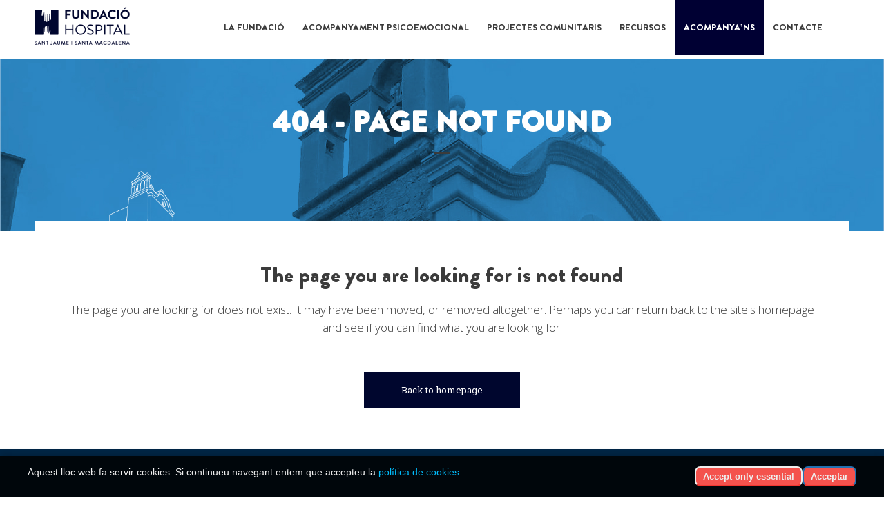

--- FILE ---
content_type: text/html; charset=UTF-8
request_url: https://fundaciohospital.org/esdeveniments/categoria/hotel-dentitats/salut-mental-mataro-i-maresme/2024-06/
body_size: 22102
content:
<!DOCTYPE html>
<html lang="ca">
<head>
	<meta charset="UTF-8" />
	
				<meta name="viewport" content="width=device-width,initial-scale=1,user-scalable=no">
		
	<link rel="profile" href="https://gmpg.org/xfn/11" />
	<link rel="pingback" href="https://fundaciohospital.org/xmlrpc.php" />

	<title>Esdeveniments de juny del  2024 &#8250; Hotel d&#8217;entitats &#8250; Salut Mental Mataró i Maresme &#8250;  &#8211; Fundació Hospital</title>
<link rel='stylesheet' id='tribe-events-views-v2-bootstrap-datepicker-styles-css' href='https://fundaciohospital.org/wp-content/plugins/the-events-calendar/vendor/bootstrap-datepicker/css/bootstrap-datepicker.standalone.min.css' type='text/css' media='all' />
<link rel='stylesheet' id='tec-variables-skeleton-css' href='https://fundaciohospital.org/wp-content/plugins/event-tickets/common/build/css/variables-skeleton.css' type='text/css' media='all' />
<link rel='stylesheet' id='tribe-common-skeleton-style-css' href='https://fundaciohospital.org/wp-content/plugins/event-tickets/common/build/css/common-skeleton.css' type='text/css' media='all' />
<link rel='stylesheet' id='tribe-tooltipster-css-css' href='https://fundaciohospital.org/wp-content/plugins/event-tickets/common/vendor/tooltipster/tooltipster.bundle.min.css' type='text/css' media='all' />
<link rel='stylesheet' id='tribe-events-views-v2-skeleton-css' href='https://fundaciohospital.org/wp-content/plugins/the-events-calendar/build/css/views-skeleton.css' type='text/css' media='all' />
<link rel='stylesheet' id='tribe-events-views-v2-print-css' href='https://fundaciohospital.org/wp-content/plugins/the-events-calendar/build/css/views-print.css' type='text/css' media='print' />
<link rel='stylesheet' id='tec-variables-full-css' href='https://fundaciohospital.org/wp-content/plugins/event-tickets/common/build/css/variables-full.css' type='text/css' media='all' />
<link rel='stylesheet' id='tribe-common-full-style-css' href='https://fundaciohospital.org/wp-content/plugins/event-tickets/common/build/css/common-full.css' type='text/css' media='all' />
<link rel='stylesheet' id='tribe-events-views-v2-full-css' href='https://fundaciohospital.org/wp-content/plugins/the-events-calendar/build/css/views-full.css' type='text/css' media='all' />
<meta name='robots' content='max-image-preview:large' />
<link rel="alternate" hreflang="ca" href="https://fundaciohospital.org/" />
<link rel="alternate" hreflang="x-default" href="https://fundaciohospital.org/" />
<link rel="alternate" type="text/calendar" title="Fundació Hospital &raquo; Canal iCal" href="https://fundaciohospital.org/esdeveniments/?ical=1" />
<style id='wp-img-auto-sizes-contain-inline-css' type='text/css'>
img:is([sizes=auto i],[sizes^="auto," i]){contain-intrinsic-size:3000px 1500px}
/*# sourceURL=wp-img-auto-sizes-contain-inline-css */
</style>
<link rel='stylesheet' id='dashicons-css' href='https://fundaciohospital.org/wp-includes/css/dashicons.min.css' type='text/css' media='all' />
<link rel='stylesheet' id='event-tickets-tickets-css-css' href='https://fundaciohospital.org/wp-content/plugins/event-tickets/build/css/tickets-v1.css' type='text/css' media='all' />
<link rel='stylesheet' id='event-tickets-tickets-rsvp-css-css' href='https://fundaciohospital.org/wp-content/plugins/event-tickets/build/css/rsvp-v1.css' type='text/css' media='all' />
<link rel='stylesheet' id='wp-block-library-css' href='https://fundaciohospital.org/wp-includes/css/dist/block-library/style.min.css' type='text/css' media='all' />
<style id='wp-block-image-inline-css' type='text/css'>
.wp-block-image>a,.wp-block-image>figure>a{display:inline-block}.wp-block-image img{box-sizing:border-box;height:auto;max-width:100%;vertical-align:bottom}@media not (prefers-reduced-motion){.wp-block-image img.hide{visibility:hidden}.wp-block-image img.show{animation:show-content-image .4s}}.wp-block-image[style*=border-radius] img,.wp-block-image[style*=border-radius]>a{border-radius:inherit}.wp-block-image.has-custom-border img{box-sizing:border-box}.wp-block-image.aligncenter{text-align:center}.wp-block-image.alignfull>a,.wp-block-image.alignwide>a{width:100%}.wp-block-image.alignfull img,.wp-block-image.alignwide img{height:auto;width:100%}.wp-block-image .aligncenter,.wp-block-image .alignleft,.wp-block-image .alignright,.wp-block-image.aligncenter,.wp-block-image.alignleft,.wp-block-image.alignright{display:table}.wp-block-image .aligncenter>figcaption,.wp-block-image .alignleft>figcaption,.wp-block-image .alignright>figcaption,.wp-block-image.aligncenter>figcaption,.wp-block-image.alignleft>figcaption,.wp-block-image.alignright>figcaption{caption-side:bottom;display:table-caption}.wp-block-image .alignleft{float:left;margin:.5em 1em .5em 0}.wp-block-image .alignright{float:right;margin:.5em 0 .5em 1em}.wp-block-image .aligncenter{margin-left:auto;margin-right:auto}.wp-block-image :where(figcaption){margin-bottom:1em;margin-top:.5em}.wp-block-image.is-style-circle-mask img{border-radius:9999px}@supports ((-webkit-mask-image:none) or (mask-image:none)) or (-webkit-mask-image:none){.wp-block-image.is-style-circle-mask img{border-radius:0;-webkit-mask-image:url('data:image/svg+xml;utf8,<svg viewBox="0 0 100 100" xmlns="http://www.w3.org/2000/svg"><circle cx="50" cy="50" r="50"/></svg>');mask-image:url('data:image/svg+xml;utf8,<svg viewBox="0 0 100 100" xmlns="http://www.w3.org/2000/svg"><circle cx="50" cy="50" r="50"/></svg>');mask-mode:alpha;-webkit-mask-position:center;mask-position:center;-webkit-mask-repeat:no-repeat;mask-repeat:no-repeat;-webkit-mask-size:contain;mask-size:contain}}:root :where(.wp-block-image.is-style-rounded img,.wp-block-image .is-style-rounded img){border-radius:9999px}.wp-block-image figure{margin:0}.wp-lightbox-container{display:flex;flex-direction:column;position:relative}.wp-lightbox-container img{cursor:zoom-in}.wp-lightbox-container img:hover+button{opacity:1}.wp-lightbox-container button{align-items:center;backdrop-filter:blur(16px) saturate(180%);background-color:#5a5a5a40;border:none;border-radius:4px;cursor:zoom-in;display:flex;height:20px;justify-content:center;opacity:0;padding:0;position:absolute;right:16px;text-align:center;top:16px;width:20px;z-index:100}@media not (prefers-reduced-motion){.wp-lightbox-container button{transition:opacity .2s ease}}.wp-lightbox-container button:focus-visible{outline:3px auto #5a5a5a40;outline:3px auto -webkit-focus-ring-color;outline-offset:3px}.wp-lightbox-container button:hover{cursor:pointer;opacity:1}.wp-lightbox-container button:focus{opacity:1}.wp-lightbox-container button:focus,.wp-lightbox-container button:hover,.wp-lightbox-container button:not(:hover):not(:active):not(.has-background){background-color:#5a5a5a40;border:none}.wp-lightbox-overlay{box-sizing:border-box;cursor:zoom-out;height:100vh;left:0;overflow:hidden;position:fixed;top:0;visibility:hidden;width:100%;z-index:100000}.wp-lightbox-overlay .close-button{align-items:center;cursor:pointer;display:flex;justify-content:center;min-height:40px;min-width:40px;padding:0;position:absolute;right:calc(env(safe-area-inset-right) + 16px);top:calc(env(safe-area-inset-top) + 16px);z-index:5000000}.wp-lightbox-overlay .close-button:focus,.wp-lightbox-overlay .close-button:hover,.wp-lightbox-overlay .close-button:not(:hover):not(:active):not(.has-background){background:none;border:none}.wp-lightbox-overlay .lightbox-image-container{height:var(--wp--lightbox-container-height);left:50%;overflow:hidden;position:absolute;top:50%;transform:translate(-50%,-50%);transform-origin:top left;width:var(--wp--lightbox-container-width);z-index:9999999999}.wp-lightbox-overlay .wp-block-image{align-items:center;box-sizing:border-box;display:flex;height:100%;justify-content:center;margin:0;position:relative;transform-origin:0 0;width:100%;z-index:3000000}.wp-lightbox-overlay .wp-block-image img{height:var(--wp--lightbox-image-height);min-height:var(--wp--lightbox-image-height);min-width:var(--wp--lightbox-image-width);width:var(--wp--lightbox-image-width)}.wp-lightbox-overlay .wp-block-image figcaption{display:none}.wp-lightbox-overlay button{background:none;border:none}.wp-lightbox-overlay .scrim{background-color:#fff;height:100%;opacity:.9;position:absolute;width:100%;z-index:2000000}.wp-lightbox-overlay.active{visibility:visible}@media not (prefers-reduced-motion){.wp-lightbox-overlay.active{animation:turn-on-visibility .25s both}.wp-lightbox-overlay.active img{animation:turn-on-visibility .35s both}.wp-lightbox-overlay.show-closing-animation:not(.active){animation:turn-off-visibility .35s both}.wp-lightbox-overlay.show-closing-animation:not(.active) img{animation:turn-off-visibility .25s both}.wp-lightbox-overlay.zoom.active{animation:none;opacity:1;visibility:visible}.wp-lightbox-overlay.zoom.active .lightbox-image-container{animation:lightbox-zoom-in .4s}.wp-lightbox-overlay.zoom.active .lightbox-image-container img{animation:none}.wp-lightbox-overlay.zoom.active .scrim{animation:turn-on-visibility .4s forwards}.wp-lightbox-overlay.zoom.show-closing-animation:not(.active){animation:none}.wp-lightbox-overlay.zoom.show-closing-animation:not(.active) .lightbox-image-container{animation:lightbox-zoom-out .4s}.wp-lightbox-overlay.zoom.show-closing-animation:not(.active) .lightbox-image-container img{animation:none}.wp-lightbox-overlay.zoom.show-closing-animation:not(.active) .scrim{animation:turn-off-visibility .4s forwards}}@keyframes show-content-image{0%{visibility:hidden}99%{visibility:hidden}to{visibility:visible}}@keyframes turn-on-visibility{0%{opacity:0}to{opacity:1}}@keyframes turn-off-visibility{0%{opacity:1;visibility:visible}99%{opacity:0;visibility:visible}to{opacity:0;visibility:hidden}}@keyframes lightbox-zoom-in{0%{transform:translate(calc((-100vw + var(--wp--lightbox-scrollbar-width))/2 + var(--wp--lightbox-initial-left-position)),calc(-50vh + var(--wp--lightbox-initial-top-position))) scale(var(--wp--lightbox-scale))}to{transform:translate(-50%,-50%) scale(1)}}@keyframes lightbox-zoom-out{0%{transform:translate(-50%,-50%) scale(1);visibility:visible}99%{visibility:visible}to{transform:translate(calc((-100vw + var(--wp--lightbox-scrollbar-width))/2 + var(--wp--lightbox-initial-left-position)),calc(-50vh + var(--wp--lightbox-initial-top-position))) scale(var(--wp--lightbox-scale));visibility:hidden}}
/*# sourceURL=https://fundaciohospital.org/wp-includes/blocks/image/style.min.css */
</style>
<style id='wp-block-paragraph-inline-css' type='text/css'>
.is-small-text{font-size:.875em}.is-regular-text{font-size:1em}.is-large-text{font-size:2.25em}.is-larger-text{font-size:3em}.has-drop-cap:not(:focus):first-letter{float:left;font-size:8.4em;font-style:normal;font-weight:100;line-height:.68;margin:.05em .1em 0 0;text-transform:uppercase}body.rtl .has-drop-cap:not(:focus):first-letter{float:none;margin-left:.1em}p.has-drop-cap.has-background{overflow:hidden}:root :where(p.has-background){padding:1.25em 2.375em}:where(p.has-text-color:not(.has-link-color)) a{color:inherit}p.has-text-align-left[style*="writing-mode:vertical-lr"],p.has-text-align-right[style*="writing-mode:vertical-rl"]{rotate:180deg}
/*# sourceURL=https://fundaciohospital.org/wp-includes/blocks/paragraph/style.min.css */
</style>
<style id='wp-block-social-links-inline-css' type='text/css'>
.wp-block-social-links{background:none;box-sizing:border-box;margin-left:0;padding-left:0;padding-right:0;text-indent:0}.wp-block-social-links .wp-social-link a,.wp-block-social-links .wp-social-link a:hover{border-bottom:0;box-shadow:none;text-decoration:none}.wp-block-social-links .wp-social-link svg{height:1em;width:1em}.wp-block-social-links .wp-social-link span:not(.screen-reader-text){font-size:.65em;margin-left:.5em;margin-right:.5em}.wp-block-social-links.has-small-icon-size{font-size:16px}.wp-block-social-links,.wp-block-social-links.has-normal-icon-size{font-size:24px}.wp-block-social-links.has-large-icon-size{font-size:36px}.wp-block-social-links.has-huge-icon-size{font-size:48px}.wp-block-social-links.aligncenter{display:flex;justify-content:center}.wp-block-social-links.alignright{justify-content:flex-end}.wp-block-social-link{border-radius:9999px;display:block}@media not (prefers-reduced-motion){.wp-block-social-link{transition:transform .1s ease}}.wp-block-social-link{height:auto}.wp-block-social-link a{align-items:center;display:flex;line-height:0}.wp-block-social-link:hover{transform:scale(1.1)}.wp-block-social-links .wp-block-social-link.wp-social-link{display:inline-block;margin:0;padding:0}.wp-block-social-links .wp-block-social-link.wp-social-link .wp-block-social-link-anchor,.wp-block-social-links .wp-block-social-link.wp-social-link .wp-block-social-link-anchor svg,.wp-block-social-links .wp-block-social-link.wp-social-link .wp-block-social-link-anchor:active,.wp-block-social-links .wp-block-social-link.wp-social-link .wp-block-social-link-anchor:hover,.wp-block-social-links .wp-block-social-link.wp-social-link .wp-block-social-link-anchor:visited{color:currentColor;fill:currentColor}:where(.wp-block-social-links:not(.is-style-logos-only)) .wp-social-link{background-color:#f0f0f0;color:#444}:where(.wp-block-social-links:not(.is-style-logos-only)) .wp-social-link-amazon{background-color:#f90;color:#fff}:where(.wp-block-social-links:not(.is-style-logos-only)) .wp-social-link-bandcamp{background-color:#1ea0c3;color:#fff}:where(.wp-block-social-links:not(.is-style-logos-only)) .wp-social-link-behance{background-color:#0757fe;color:#fff}:where(.wp-block-social-links:not(.is-style-logos-only)) .wp-social-link-bluesky{background-color:#0a7aff;color:#fff}:where(.wp-block-social-links:not(.is-style-logos-only)) .wp-social-link-codepen{background-color:#1e1f26;color:#fff}:where(.wp-block-social-links:not(.is-style-logos-only)) .wp-social-link-deviantart{background-color:#02e49b;color:#fff}:where(.wp-block-social-links:not(.is-style-logos-only)) .wp-social-link-discord{background-color:#5865f2;color:#fff}:where(.wp-block-social-links:not(.is-style-logos-only)) .wp-social-link-dribbble{background-color:#e94c89;color:#fff}:where(.wp-block-social-links:not(.is-style-logos-only)) .wp-social-link-dropbox{background-color:#4280ff;color:#fff}:where(.wp-block-social-links:not(.is-style-logos-only)) .wp-social-link-etsy{background-color:#f45800;color:#fff}:where(.wp-block-social-links:not(.is-style-logos-only)) .wp-social-link-facebook{background-color:#0866ff;color:#fff}:where(.wp-block-social-links:not(.is-style-logos-only)) .wp-social-link-fivehundredpx{background-color:#000;color:#fff}:where(.wp-block-social-links:not(.is-style-logos-only)) .wp-social-link-flickr{background-color:#0461dd;color:#fff}:where(.wp-block-social-links:not(.is-style-logos-only)) .wp-social-link-foursquare{background-color:#e65678;color:#fff}:where(.wp-block-social-links:not(.is-style-logos-only)) .wp-social-link-github{background-color:#24292d;color:#fff}:where(.wp-block-social-links:not(.is-style-logos-only)) .wp-social-link-goodreads{background-color:#eceadd;color:#382110}:where(.wp-block-social-links:not(.is-style-logos-only)) .wp-social-link-google{background-color:#ea4434;color:#fff}:where(.wp-block-social-links:not(.is-style-logos-only)) .wp-social-link-gravatar{background-color:#1d4fc4;color:#fff}:where(.wp-block-social-links:not(.is-style-logos-only)) .wp-social-link-instagram{background-color:#f00075;color:#fff}:where(.wp-block-social-links:not(.is-style-logos-only)) .wp-social-link-lastfm{background-color:#e21b24;color:#fff}:where(.wp-block-social-links:not(.is-style-logos-only)) .wp-social-link-linkedin{background-color:#0d66c2;color:#fff}:where(.wp-block-social-links:not(.is-style-logos-only)) .wp-social-link-mastodon{background-color:#3288d4;color:#fff}:where(.wp-block-social-links:not(.is-style-logos-only)) .wp-social-link-medium{background-color:#000;color:#fff}:where(.wp-block-social-links:not(.is-style-logos-only)) .wp-social-link-meetup{background-color:#f6405f;color:#fff}:where(.wp-block-social-links:not(.is-style-logos-only)) .wp-social-link-patreon{background-color:#000;color:#fff}:where(.wp-block-social-links:not(.is-style-logos-only)) .wp-social-link-pinterest{background-color:#e60122;color:#fff}:where(.wp-block-social-links:not(.is-style-logos-only)) .wp-social-link-pocket{background-color:#ef4155;color:#fff}:where(.wp-block-social-links:not(.is-style-logos-only)) .wp-social-link-reddit{background-color:#ff4500;color:#fff}:where(.wp-block-social-links:not(.is-style-logos-only)) .wp-social-link-skype{background-color:#0478d7;color:#fff}:where(.wp-block-social-links:not(.is-style-logos-only)) .wp-social-link-snapchat{background-color:#fefc00;color:#fff;stroke:#000}:where(.wp-block-social-links:not(.is-style-logos-only)) .wp-social-link-soundcloud{background-color:#ff5600;color:#fff}:where(.wp-block-social-links:not(.is-style-logos-only)) .wp-social-link-spotify{background-color:#1bd760;color:#fff}:where(.wp-block-social-links:not(.is-style-logos-only)) .wp-social-link-telegram{background-color:#2aabee;color:#fff}:where(.wp-block-social-links:not(.is-style-logos-only)) .wp-social-link-threads{background-color:#000;color:#fff}:where(.wp-block-social-links:not(.is-style-logos-only)) .wp-social-link-tiktok{background-color:#000;color:#fff}:where(.wp-block-social-links:not(.is-style-logos-only)) .wp-social-link-tumblr{background-color:#011835;color:#fff}:where(.wp-block-social-links:not(.is-style-logos-only)) .wp-social-link-twitch{background-color:#6440a4;color:#fff}:where(.wp-block-social-links:not(.is-style-logos-only)) .wp-social-link-twitter{background-color:#1da1f2;color:#fff}:where(.wp-block-social-links:not(.is-style-logos-only)) .wp-social-link-vimeo{background-color:#1eb7ea;color:#fff}:where(.wp-block-social-links:not(.is-style-logos-only)) .wp-social-link-vk{background-color:#4680c2;color:#fff}:where(.wp-block-social-links:not(.is-style-logos-only)) .wp-social-link-wordpress{background-color:#3499cd;color:#fff}:where(.wp-block-social-links:not(.is-style-logos-only)) .wp-social-link-whatsapp{background-color:#25d366;color:#fff}:where(.wp-block-social-links:not(.is-style-logos-only)) .wp-social-link-x{background-color:#000;color:#fff}:where(.wp-block-social-links:not(.is-style-logos-only)) .wp-social-link-yelp{background-color:#d32422;color:#fff}:where(.wp-block-social-links:not(.is-style-logos-only)) .wp-social-link-youtube{background-color:red;color:#fff}:where(.wp-block-social-links.is-style-logos-only) .wp-social-link{background:none}:where(.wp-block-social-links.is-style-logos-only) .wp-social-link svg{height:1.25em;width:1.25em}:where(.wp-block-social-links.is-style-logos-only) .wp-social-link-amazon{color:#f90}:where(.wp-block-social-links.is-style-logos-only) .wp-social-link-bandcamp{color:#1ea0c3}:where(.wp-block-social-links.is-style-logos-only) .wp-social-link-behance{color:#0757fe}:where(.wp-block-social-links.is-style-logos-only) .wp-social-link-bluesky{color:#0a7aff}:where(.wp-block-social-links.is-style-logos-only) .wp-social-link-codepen{color:#1e1f26}:where(.wp-block-social-links.is-style-logos-only) .wp-social-link-deviantart{color:#02e49b}:where(.wp-block-social-links.is-style-logos-only) .wp-social-link-discord{color:#5865f2}:where(.wp-block-social-links.is-style-logos-only) .wp-social-link-dribbble{color:#e94c89}:where(.wp-block-social-links.is-style-logos-only) .wp-social-link-dropbox{color:#4280ff}:where(.wp-block-social-links.is-style-logos-only) .wp-social-link-etsy{color:#f45800}:where(.wp-block-social-links.is-style-logos-only) .wp-social-link-facebook{color:#0866ff}:where(.wp-block-social-links.is-style-logos-only) .wp-social-link-fivehundredpx{color:#000}:where(.wp-block-social-links.is-style-logos-only) .wp-social-link-flickr{color:#0461dd}:where(.wp-block-social-links.is-style-logos-only) .wp-social-link-foursquare{color:#e65678}:where(.wp-block-social-links.is-style-logos-only) .wp-social-link-github{color:#24292d}:where(.wp-block-social-links.is-style-logos-only) .wp-social-link-goodreads{color:#382110}:where(.wp-block-social-links.is-style-logos-only) .wp-social-link-google{color:#ea4434}:where(.wp-block-social-links.is-style-logos-only) .wp-social-link-gravatar{color:#1d4fc4}:where(.wp-block-social-links.is-style-logos-only) .wp-social-link-instagram{color:#f00075}:where(.wp-block-social-links.is-style-logos-only) .wp-social-link-lastfm{color:#e21b24}:where(.wp-block-social-links.is-style-logos-only) .wp-social-link-linkedin{color:#0d66c2}:where(.wp-block-social-links.is-style-logos-only) .wp-social-link-mastodon{color:#3288d4}:where(.wp-block-social-links.is-style-logos-only) .wp-social-link-medium{color:#000}:where(.wp-block-social-links.is-style-logos-only) .wp-social-link-meetup{color:#f6405f}:where(.wp-block-social-links.is-style-logos-only) .wp-social-link-patreon{color:#000}:where(.wp-block-social-links.is-style-logos-only) .wp-social-link-pinterest{color:#e60122}:where(.wp-block-social-links.is-style-logos-only) .wp-social-link-pocket{color:#ef4155}:where(.wp-block-social-links.is-style-logos-only) .wp-social-link-reddit{color:#ff4500}:where(.wp-block-social-links.is-style-logos-only) .wp-social-link-skype{color:#0478d7}:where(.wp-block-social-links.is-style-logos-only) .wp-social-link-snapchat{color:#fff;stroke:#000}:where(.wp-block-social-links.is-style-logos-only) .wp-social-link-soundcloud{color:#ff5600}:where(.wp-block-social-links.is-style-logos-only) .wp-social-link-spotify{color:#1bd760}:where(.wp-block-social-links.is-style-logos-only) .wp-social-link-telegram{color:#2aabee}:where(.wp-block-social-links.is-style-logos-only) .wp-social-link-threads{color:#000}:where(.wp-block-social-links.is-style-logos-only) .wp-social-link-tiktok{color:#000}:where(.wp-block-social-links.is-style-logos-only) .wp-social-link-tumblr{color:#011835}:where(.wp-block-social-links.is-style-logos-only) .wp-social-link-twitch{color:#6440a4}:where(.wp-block-social-links.is-style-logos-only) .wp-social-link-twitter{color:#1da1f2}:where(.wp-block-social-links.is-style-logos-only) .wp-social-link-vimeo{color:#1eb7ea}:where(.wp-block-social-links.is-style-logos-only) .wp-social-link-vk{color:#4680c2}:where(.wp-block-social-links.is-style-logos-only) .wp-social-link-whatsapp{color:#25d366}:where(.wp-block-social-links.is-style-logos-only) .wp-social-link-wordpress{color:#3499cd}:where(.wp-block-social-links.is-style-logos-only) .wp-social-link-x{color:#000}:where(.wp-block-social-links.is-style-logos-only) .wp-social-link-yelp{color:#d32422}:where(.wp-block-social-links.is-style-logos-only) .wp-social-link-youtube{color:red}.wp-block-social-links.is-style-pill-shape .wp-social-link{width:auto}:root :where(.wp-block-social-links .wp-social-link a){padding:.25em}:root :where(.wp-block-social-links.is-style-logos-only .wp-social-link a){padding:0}:root :where(.wp-block-social-links.is-style-pill-shape .wp-social-link a){padding-left:.6666666667em;padding-right:.6666666667em}.wp-block-social-links:not(.has-icon-color):not(.has-icon-background-color) .wp-social-link-snapchat .wp-block-social-link-label{color:#000}
/*# sourceURL=https://fundaciohospital.org/wp-includes/blocks/social-links/style.min.css */
</style>
<style id='wp-block-spacer-inline-css' type='text/css'>
.wp-block-spacer{clear:both}
/*# sourceURL=https://fundaciohospital.org/wp-includes/blocks/spacer/style.min.css */
</style>
<style id='global-styles-inline-css' type='text/css'>
:root{--wp--preset--aspect-ratio--square: 1;--wp--preset--aspect-ratio--4-3: 4/3;--wp--preset--aspect-ratio--3-4: 3/4;--wp--preset--aspect-ratio--3-2: 3/2;--wp--preset--aspect-ratio--2-3: 2/3;--wp--preset--aspect-ratio--16-9: 16/9;--wp--preset--aspect-ratio--9-16: 9/16;--wp--preset--color--black: #000000;--wp--preset--color--cyan-bluish-gray: #abb8c3;--wp--preset--color--white: #ffffff;--wp--preset--color--pale-pink: #f78da7;--wp--preset--color--vivid-red: #cf2e2e;--wp--preset--color--luminous-vivid-orange: #ff6900;--wp--preset--color--luminous-vivid-amber: #fcb900;--wp--preset--color--light-green-cyan: #7bdcb5;--wp--preset--color--vivid-green-cyan: #00d084;--wp--preset--color--pale-cyan-blue: #8ed1fc;--wp--preset--color--vivid-cyan-blue: #0693e3;--wp--preset--color--vivid-purple: #9b51e0;--wp--preset--gradient--vivid-cyan-blue-to-vivid-purple: linear-gradient(135deg,rgb(6,147,227) 0%,rgb(155,81,224) 100%);--wp--preset--gradient--light-green-cyan-to-vivid-green-cyan: linear-gradient(135deg,rgb(122,220,180) 0%,rgb(0,208,130) 100%);--wp--preset--gradient--luminous-vivid-amber-to-luminous-vivid-orange: linear-gradient(135deg,rgb(252,185,0) 0%,rgb(255,105,0) 100%);--wp--preset--gradient--luminous-vivid-orange-to-vivid-red: linear-gradient(135deg,rgb(255,105,0) 0%,rgb(207,46,46) 100%);--wp--preset--gradient--very-light-gray-to-cyan-bluish-gray: linear-gradient(135deg,rgb(238,238,238) 0%,rgb(169,184,195) 100%);--wp--preset--gradient--cool-to-warm-spectrum: linear-gradient(135deg,rgb(74,234,220) 0%,rgb(151,120,209) 20%,rgb(207,42,186) 40%,rgb(238,44,130) 60%,rgb(251,105,98) 80%,rgb(254,248,76) 100%);--wp--preset--gradient--blush-light-purple: linear-gradient(135deg,rgb(255,206,236) 0%,rgb(152,150,240) 100%);--wp--preset--gradient--blush-bordeaux: linear-gradient(135deg,rgb(254,205,165) 0%,rgb(254,45,45) 50%,rgb(107,0,62) 100%);--wp--preset--gradient--luminous-dusk: linear-gradient(135deg,rgb(255,203,112) 0%,rgb(199,81,192) 50%,rgb(65,88,208) 100%);--wp--preset--gradient--pale-ocean: linear-gradient(135deg,rgb(255,245,203) 0%,rgb(182,227,212) 50%,rgb(51,167,181) 100%);--wp--preset--gradient--electric-grass: linear-gradient(135deg,rgb(202,248,128) 0%,rgb(113,206,126) 100%);--wp--preset--gradient--midnight: linear-gradient(135deg,rgb(2,3,129) 0%,rgb(40,116,252) 100%);--wp--preset--font-size--small: 13px;--wp--preset--font-size--medium: 20px;--wp--preset--font-size--large: 36px;--wp--preset--font-size--x-large: 42px;--wp--preset--spacing--20: 0.44rem;--wp--preset--spacing--30: 0.67rem;--wp--preset--spacing--40: 1rem;--wp--preset--spacing--50: 1.5rem;--wp--preset--spacing--60: 2.25rem;--wp--preset--spacing--70: 3.38rem;--wp--preset--spacing--80: 5.06rem;--wp--preset--shadow--natural: 6px 6px 9px rgba(0, 0, 0, 0.2);--wp--preset--shadow--deep: 12px 12px 50px rgba(0, 0, 0, 0.4);--wp--preset--shadow--sharp: 6px 6px 0px rgba(0, 0, 0, 0.2);--wp--preset--shadow--outlined: 6px 6px 0px -3px rgb(255, 255, 255), 6px 6px rgb(0, 0, 0);--wp--preset--shadow--crisp: 6px 6px 0px rgb(0, 0, 0);}:where(.is-layout-flex){gap: 0.5em;}:where(.is-layout-grid){gap: 0.5em;}body .is-layout-flex{display: flex;}.is-layout-flex{flex-wrap: wrap;align-items: center;}.is-layout-flex > :is(*, div){margin: 0;}body .is-layout-grid{display: grid;}.is-layout-grid > :is(*, div){margin: 0;}:where(.wp-block-columns.is-layout-flex){gap: 2em;}:where(.wp-block-columns.is-layout-grid){gap: 2em;}:where(.wp-block-post-template.is-layout-flex){gap: 1.25em;}:where(.wp-block-post-template.is-layout-grid){gap: 1.25em;}.has-black-color{color: var(--wp--preset--color--black) !important;}.has-cyan-bluish-gray-color{color: var(--wp--preset--color--cyan-bluish-gray) !important;}.has-white-color{color: var(--wp--preset--color--white) !important;}.has-pale-pink-color{color: var(--wp--preset--color--pale-pink) !important;}.has-vivid-red-color{color: var(--wp--preset--color--vivid-red) !important;}.has-luminous-vivid-orange-color{color: var(--wp--preset--color--luminous-vivid-orange) !important;}.has-luminous-vivid-amber-color{color: var(--wp--preset--color--luminous-vivid-amber) !important;}.has-light-green-cyan-color{color: var(--wp--preset--color--light-green-cyan) !important;}.has-vivid-green-cyan-color{color: var(--wp--preset--color--vivid-green-cyan) !important;}.has-pale-cyan-blue-color{color: var(--wp--preset--color--pale-cyan-blue) !important;}.has-vivid-cyan-blue-color{color: var(--wp--preset--color--vivid-cyan-blue) !important;}.has-vivid-purple-color{color: var(--wp--preset--color--vivid-purple) !important;}.has-black-background-color{background-color: var(--wp--preset--color--black) !important;}.has-cyan-bluish-gray-background-color{background-color: var(--wp--preset--color--cyan-bluish-gray) !important;}.has-white-background-color{background-color: var(--wp--preset--color--white) !important;}.has-pale-pink-background-color{background-color: var(--wp--preset--color--pale-pink) !important;}.has-vivid-red-background-color{background-color: var(--wp--preset--color--vivid-red) !important;}.has-luminous-vivid-orange-background-color{background-color: var(--wp--preset--color--luminous-vivid-orange) !important;}.has-luminous-vivid-amber-background-color{background-color: var(--wp--preset--color--luminous-vivid-amber) !important;}.has-light-green-cyan-background-color{background-color: var(--wp--preset--color--light-green-cyan) !important;}.has-vivid-green-cyan-background-color{background-color: var(--wp--preset--color--vivid-green-cyan) !important;}.has-pale-cyan-blue-background-color{background-color: var(--wp--preset--color--pale-cyan-blue) !important;}.has-vivid-cyan-blue-background-color{background-color: var(--wp--preset--color--vivid-cyan-blue) !important;}.has-vivid-purple-background-color{background-color: var(--wp--preset--color--vivid-purple) !important;}.has-black-border-color{border-color: var(--wp--preset--color--black) !important;}.has-cyan-bluish-gray-border-color{border-color: var(--wp--preset--color--cyan-bluish-gray) !important;}.has-white-border-color{border-color: var(--wp--preset--color--white) !important;}.has-pale-pink-border-color{border-color: var(--wp--preset--color--pale-pink) !important;}.has-vivid-red-border-color{border-color: var(--wp--preset--color--vivid-red) !important;}.has-luminous-vivid-orange-border-color{border-color: var(--wp--preset--color--luminous-vivid-orange) !important;}.has-luminous-vivid-amber-border-color{border-color: var(--wp--preset--color--luminous-vivid-amber) !important;}.has-light-green-cyan-border-color{border-color: var(--wp--preset--color--light-green-cyan) !important;}.has-vivid-green-cyan-border-color{border-color: var(--wp--preset--color--vivid-green-cyan) !important;}.has-pale-cyan-blue-border-color{border-color: var(--wp--preset--color--pale-cyan-blue) !important;}.has-vivid-cyan-blue-border-color{border-color: var(--wp--preset--color--vivid-cyan-blue) !important;}.has-vivid-purple-border-color{border-color: var(--wp--preset--color--vivid-purple) !important;}.has-vivid-cyan-blue-to-vivid-purple-gradient-background{background: var(--wp--preset--gradient--vivid-cyan-blue-to-vivid-purple) !important;}.has-light-green-cyan-to-vivid-green-cyan-gradient-background{background: var(--wp--preset--gradient--light-green-cyan-to-vivid-green-cyan) !important;}.has-luminous-vivid-amber-to-luminous-vivid-orange-gradient-background{background: var(--wp--preset--gradient--luminous-vivid-amber-to-luminous-vivid-orange) !important;}.has-luminous-vivid-orange-to-vivid-red-gradient-background{background: var(--wp--preset--gradient--luminous-vivid-orange-to-vivid-red) !important;}.has-very-light-gray-to-cyan-bluish-gray-gradient-background{background: var(--wp--preset--gradient--very-light-gray-to-cyan-bluish-gray) !important;}.has-cool-to-warm-spectrum-gradient-background{background: var(--wp--preset--gradient--cool-to-warm-spectrum) !important;}.has-blush-light-purple-gradient-background{background: var(--wp--preset--gradient--blush-light-purple) !important;}.has-blush-bordeaux-gradient-background{background: var(--wp--preset--gradient--blush-bordeaux) !important;}.has-luminous-dusk-gradient-background{background: var(--wp--preset--gradient--luminous-dusk) !important;}.has-pale-ocean-gradient-background{background: var(--wp--preset--gradient--pale-ocean) !important;}.has-electric-grass-gradient-background{background: var(--wp--preset--gradient--electric-grass) !important;}.has-midnight-gradient-background{background: var(--wp--preset--gradient--midnight) !important;}.has-small-font-size{font-size: var(--wp--preset--font-size--small) !important;}.has-medium-font-size{font-size: var(--wp--preset--font-size--medium) !important;}.has-large-font-size{font-size: var(--wp--preset--font-size--large) !important;}.has-x-large-font-size{font-size: var(--wp--preset--font-size--x-large) !important;}
/*# sourceURL=global-styles-inline-css */
</style>
<style id='core-block-supports-inline-css' type='text/css'>
.wp-container-core-social-links-is-layout-ae2fe186{justify-content:flex-end;}
/*# sourceURL=core-block-supports-inline-css */
</style>

<style id='classic-theme-styles-inline-css' type='text/css'>
/*! This file is auto-generated */
.wp-block-button__link{color:#fff;background-color:#32373c;border-radius:9999px;box-shadow:none;text-decoration:none;padding:calc(.667em + 2px) calc(1.333em + 2px);font-size:1.125em}.wp-block-file__button{background:#32373c;color:#fff;text-decoration:none}
/*# sourceURL=/wp-includes/css/classic-themes.min.css */
</style>
<link rel='stylesheet' id='wpml-menu-item-0-css' href='https://fundaciohospital.org/wp-content/plugins/sitepress-multilingual-cms/templates/language-switchers/menu-item/style.min.css' type='text/css' media='all' />
<link rel='stylesheet' id='mediaelement-css' href='https://fundaciohospital.org/wp-includes/js/mediaelement/mediaelementplayer-legacy.min.css' type='text/css' media='all' />
<link rel='stylesheet' id='wp-mediaelement-css' href='https://fundaciohospital.org/wp-includes/js/mediaelement/wp-mediaelement.min.css' type='text/css' media='all' />
<link rel='stylesheet' id='bridge-default-style-css' href='https://fundaciohospital.org/wp-content/themes/bridge/style.css' type='text/css' media='all' />
<link rel='stylesheet' id='bridge-qode-font_awesome-css' href='https://fundaciohospital.org/wp-content/themes/bridge/css/font-awesome/css/font-awesome.min.css' type='text/css' media='all' />
<link rel='stylesheet' id='bridge-qode-font_elegant-css' href='https://fundaciohospital.org/wp-content/themes/bridge/css/elegant-icons/style.min.css' type='text/css' media='all' />
<link rel='stylesheet' id='bridge-qode-linea_icons-css' href='https://fundaciohospital.org/wp-content/themes/bridge/css/linea-icons/style.css' type='text/css' media='all' />
<link rel='stylesheet' id='bridge-qode-dripicons-css' href='https://fundaciohospital.org/wp-content/themes/bridge/css/dripicons/dripicons.css' type='text/css' media='all' />
<link rel='stylesheet' id='bridge-qode-kiko-css' href='https://fundaciohospital.org/wp-content/themes/bridge/css/kiko/kiko-all.css' type='text/css' media='all' />
<link rel='stylesheet' id='bridge-qode-font_awesome_5-css' href='https://fundaciohospital.org/wp-content/themes/bridge/css/font-awesome-5/css/font-awesome-5.min.css' type='text/css' media='all' />
<link rel='stylesheet' id='bridge-stylesheet-css' href='https://fundaciohospital.org/wp-content/themes/bridge/css/stylesheet.min.css' type='text/css' media='all' />
<style id='bridge-stylesheet-inline-css' type='text/css'>
   .error404.disabled_footer_top .footer_top_holder, .error404.disabled_footer_bottom .footer_bottom_holder { display: none;}


/*# sourceURL=bridge-stylesheet-inline-css */
</style>
<link rel='stylesheet' id='bridge-print-css' href='https://fundaciohospital.org/wp-content/themes/bridge/css/print.css' type='text/css' media='all' />
<link rel='stylesheet' id='bridge-style-dynamic-css' href='https://fundaciohospital.org/wp-content/themes/bridge/css/style_dynamic.css' type='text/css' media='all' />
<link rel='stylesheet' id='bridge-responsive-css' href='https://fundaciohospital.org/wp-content/themes/bridge/css/responsive.min.css' type='text/css' media='all' />
<link rel='stylesheet' id='bridge-style-dynamic-responsive-css' href='https://fundaciohospital.org/wp-content/themes/bridge/css/style_dynamic_responsive.css' type='text/css' media='all' />
<link rel='stylesheet' id='js_composer_front-css' href='https://fundaciohospital.org/wp-content/plugins/js_composer/assets/css/js_composer.min.css' type='text/css' media='all' />
<link rel='stylesheet' id='bridge-style-handle-google-fonts-css' href='https://fonts.googleapis.com/css?family=Raleway%3A100%2C200%2C300%2C400%2C500%2C600%2C700%2C800%2C900%2C100italic%2C300italic%2C400italic%2C700italic%7COpen+Sans%3A100%2C200%2C300%2C400%2C500%2C600%2C700%2C800%2C900%2C100italic%2C300italic%2C400italic%2C700italic%7CRoboto+Slab%3A100%2C200%2C300%2C400%2C500%2C600%2C700%2C800%2C900%2C100italic%2C300italic%2C400italic%2C700italic%7COxygen%3A100%2C200%2C300%2C400%2C500%2C600%2C700%2C800%2C900%2C100italic%2C300italic%2C400italic%2C700italic%7COswald%3A100%2C200%2C300%2C400%2C500%2C600%2C700%2C800%2C900%2C100italic%2C300italic%2C400italic%2C700italic&#038;subset=latin%2Clatin-ext' type='text/css' media='all' />
<link rel='stylesheet' id='bridge-core-dashboard-style-css' href='https://fundaciohospital.org/wp-content/plugins/bridge-core/modules/core-dashboard/assets/css/core-dashboard.min.css' type='text/css' media='all' />
<link rel='stylesheet' id='childstyle-css' href='https://fundaciohospital.org/wp-content/themes/bridge-child/style.css' type='text/css' media='all' />
<script type="text/javascript" src="https://fundaciohospital.org/wp-includes/js/jquery/jquery.min.js" id="jquery-core-js"></script>
<script type="text/javascript" src="https://fundaciohospital.org/wp-includes/js/jquery/jquery-migrate.min.js" id="jquery-migrate-js"></script>
<script type="text/javascript" src="https://fundaciohospital.org/wp-content/plugins/event-tickets/common/build/js/tribe-common.js" id="tribe-common-js"></script>
<script type="text/javascript" src="https://fundaciohospital.org/wp-content/plugins/the-events-calendar/build/js/views/breakpoints.js" id="tribe-events-views-v2-breakpoints-js"></script>

<!-- Google tag (gtag.js) snippet added by Site Kit -->
<!-- Google Analytics snippet added by Site Kit -->
<script type="text/javascript" src="https://www.googletagmanager.com/gtag/js?id=G-9J48931079" id="google_gtagjs-js" async></script>
<script type="text/javascript" id="google_gtagjs-js-after">
/* <![CDATA[ */
window.dataLayer = window.dataLayer || [];function gtag(){dataLayer.push(arguments);}
gtag("set","linker",{"domains":["fundaciohospital.org"]});
gtag("js", new Date());
gtag("set", "developer_id.dZTNiMT", true);
gtag("config", "G-9J48931079");
 window._googlesitekit = window._googlesitekit || {}; window._googlesitekit.throttledEvents = []; window._googlesitekit.gtagEvent = (name, data) => { var key = JSON.stringify( { name, data } ); if ( !! window._googlesitekit.throttledEvents[ key ] ) { return; } window._googlesitekit.throttledEvents[ key ] = true; setTimeout( () => { delete window._googlesitekit.throttledEvents[ key ]; }, 5 ); gtag( "event", name, { ...data, event_source: "site-kit" } ); }; 
//# sourceURL=google_gtagjs-js-after
/* ]]> */
</script>
<script></script><link rel="https://api.w.org/" href="https://fundaciohospital.org/wp-json/" /><meta name="generator" content="WPML ver:4.8.6 stt:8;" />
<meta name="generator" content="Site Kit by Google 1.168.0" /><meta name="et-api-version" content="v1"><meta name="et-api-origin" content="https://fundaciohospital.org"><link rel="https://theeventscalendar.com/" href="https://fundaciohospital.org/wp-json/tribe/tickets/v1/" /><meta name="tec-api-version" content="v1"><meta name="tec-api-origin" content="https://fundaciohospital.org"><link rel="alternate" href="https://fundaciohospital.org/wp-json/tribe/events/v1/events/?categories=salut-mental-mataro-i-maresme" /><style type="text/css">.recentcomments a{display:inline !important;padding:0 !important;margin:0 !important;}</style><meta name="generator" content="Powered by WPBakery Page Builder - drag and drop page builder for WordPress."/>
<link rel="icon" href="https://fundaciohospital.org/wp-content/uploads/2024/07/cropped-Favicon-32x32.png" sizes="32x32" />
<link rel="icon" href="https://fundaciohospital.org/wp-content/uploads/2024/07/cropped-Favicon-192x192.png" sizes="192x192" />
<link rel="apple-touch-icon" href="https://fundaciohospital.org/wp-content/uploads/2024/07/cropped-Favicon-180x180.png" />
<meta name="msapplication-TileImage" content="https://fundaciohospital.org/wp-content/uploads/2024/07/cropped-Favicon-270x270.png" />
		<style type="text/css" id="wp-custom-css">
			
/* fuente Brandon */
				@font-face {

					font-family: 'brandon-grotesque-bl';

					src: url('/wp-content/themes/bridge-child/fonts/Brandon-Grotesque-Bl.woff2') format('woff2'),

						url('/wp-content/themes/bridge-child/fonts/Brandon-Grotesque-Bl.woff') format('woff');

					  font-display: auto;

				}



				.brandon-grotesque-bl{font-family: 'brandon-grotesque-bl' !important;}

h1, h2, h3, h4, h5, h6, .entry-title, body.single-post .entry-title, body.page .entry-title, body.category .entry-title,a.title,  .title_subtitle_holder h1, .main_menu ul li a{

					font-family: 'brandon-grotesque-bl' !important;

				}

/*************************************** HOME **********************************************/

.noticia-destacada-home h2 a{
	color:white !important;
}
.noticia-destacada-home h2 a:hover{
	color:white !important;
	text-decoration: underline;
}
/******************************************* HEDAER ***************************************/
.header_top .header-widget.widget_nav_menu ul.menu>li>a:hover,
 .header-widget.widget_nav_menu ul.menu li a:hover{
	color:white !important;

}

/*********************************************************** MENUS SECUNDARIS *******************************************************************/

.gform_wrapper{
margin:0px;
}

.menu-secundari .submenu-2items ul li{
	width:50%;	
}
.menu-secundari .submenu-3items ul li{
	width:33%;	
}

.menu-secundari .submenu-4items ul li{
	width:25%;	
}
.menu-secundari .submenu-5items ul li{
	width:20%;	
}



.menu-secundari ul{
 list-style: none !important;
	display:flex;
}
.menu-secundari ul li{
	display:inline-flex;
	/*width:25%;
	* display:inline-block*/
	text-align:center;
	border-bottom:4px solid whitesmoke;
	border-right:1px solid whitesmoke;
	
}
.menu-secundari ul li:hover{
	background-color: #2d589f;
	border-color: #2d589f;
	
}

.menu-secundari ul li:hover a{
	color:white;
	
}
.menu-secundari ul li.current_page_item{
	border-bottom:4px solid #1e3a69;
	background-color:#1e3a69;

	
}
.menu-secundari ul li:last-child{
	border-right:none;
}
.menu-secundari ul li.current_page_item a,
.menu-secundari ul li.current_page_item a:visited,
.menu-secundari ul li.current_page_item a:hover{
	color:white;
}

.menu-secundari ul li a{
	padding:30px 0;
	text-align:center;
	display:block;
	width:100%;
}


@media (max-width: 600px) {
	.menu-secundari ul{
		display:block;
	}
	.menu-secundari ul li{
		display:block;
	}
	.menu-secundari ul li a{
		padding:10px 0;
	}
	.menu-secundari .section_inner{
		width:100% !important;
	}
	.menu-secundari .submenu-2items ul li{
		width:100%;
	}
	.menu-secundari .submenu-3items ul li{
		width:100%;
	}

	.menu-secundari .submenu-4items ul li{
		width:100%;
	}
	.menu-secundari .submenu-5items ul li{
		width:100%;	
	}
}


/*********************************************** INTER PAGE NAVIGATION ******************************************************/
.qode-inter-page-navigation-holder .qode-inter-page-navigation-back-link-inner{
	background-color:#28395b;
	
}
.qode-inter-page-navigation-holder .qode-inter-page-navigation-next .qode-ipn-icon,
.qode-inter-page-navigation-holder .qode-inter-page-navigation-prev .qode-ipn-icon{
	color:#28395b;
}

.title_subtitle_holder h1{
	
}


h2.tribe-events-title a{
font-size:15px;
line-height:21px;
margin-bottom:5px;
}
.titol-inscripcio{
background-color:#1d5eac;

}
.titol-inscripcio h2{
padding:15px;
color:white;
}
.capcalera p,
.title_subtitle_holder h1{
font-weight:700 !important;
font-size:42px !important;
color:white !important;
}
.capcalera h1,
.title_subtitle_holder .breadcrumbs,
.title_subtitle_holder .breadcrumbs a{
	
 	color: #efefef !important;
    font-size: 19px !important;
    font-weight: 400 !important;
    margin-top: 20px !important;
}
/******************************* FORMS ***********************************************/

body .gform_wrapper .gform_fields .gfield{
	margin:0 0 10px;
}
body .gform_wrapper .top_label div.ginput_container{
	margin-top:0px;
}
body .gform_wrapper .gform_fields .lopd label.gfield_label{
	display:none;
}
#menu-menu-principal-ca .inner,
#menu-menu-principal-ca .second .inner ul li:hover ul,
#menu-menu-principal-ca .second .inner ul li ul{
	box-shadow:0 1px 3px rgba(0,0,0,.11);
}
body .gform_wrapper input[type=submit], 
body .gform_wrapper input[type=button],
body .gform_wrapper input[type=reset]{
	box-shadow:0 5px 0 #4f934b;
	background-color:#6AB165;
	color:white;
	border:0;
}
body .gform_wrapper input[type=submit]:hover, 
body .gform_wrapper input[type=button]:hover,
body .gform_wrapper input[type=reset]:hover{
	top:3px;
	border:0;
	box-shadow: 0 2px 0 #4f934b;
	background-color:#6AB165;
}
input[type=submit]{
	text-align:center;
}
body .gform_wrapper .chzn-container-single .chzn-single span, body .gform_wrapper input[type=email], body .gform_wrapper input[type=number], body .gform_wrapper input[type=password], body .gform_wrapper input[type=tel], body .gform_wrapper input[type=text], body .gform_wrapper input[type=url], body .gform_wrapper select, body .gform_wrapper textarea {
    border: 1px solid #D5D5D5;
}
/******************************* FOOTER  **********************************/
.footer_top{
padding:40px 0 0px;
}

.footer_top a{    
line-height: 22px;
}
.footer_top p{
	color: #3d3d3d;
	font-weight: 700;
	font-size: 17px;
	    text-align: left !important;
    padding-left: 35px !important;
}

.footer_bottom p, .footer_bottom a{
	color: white;
}

.footer_bottom p{
	font-weight: 400;
	font-size: 14px;
}

.footer_bottom a{
	font-weight: 700;
	font-size: 16px;
}

.footer_bottom{
	height:22px;
}

.footer_top .widget_nav_menu ul li{
	padding: 0 0 10px;
}

.footer_top_holder{
	background-color: white;
	border-top: 2px solid #3d3d3d;
}

.footer_bottom_holder{
	background-color: #3d3d3d;
}

.footer_top a:not(.qbutton) {
    color: #00062e !important;
	font-size: 36px;
}

.footer_top {
    padding: 35px 0px 35px 0px !important;
}

.footer_bottom {
    padding: 50px 0px 25px 0px !important;
}


.four_columns>.column1{
    width: 35%;
}

.four_columns>.column2{
    width: 16%;
}

.four_columns>.column3{
    width: 33%;
}

.four_columns>.column4 {
    width: 16%;
}

.footerimg{
	width: 25px;
	float: left;
	display: inline-block;
}

/*******************************  ESDEVENIMENTS **********************************/
.titol-esdeveniment h1 {
    color: #28395B !important;
}

#tribe-events-content a, .tribe-events-adv-list-widget .tribe-events-widget-link a, .tribe-events-adv-list-widget .tribe-events-widget-link a:hover, .tribe-events-back a, .tribe-events-back a:hover, .tribe-events-event-meta a, .tribe-events-list-widget .tribe-events-widget-link a, .tribe-events-list-widget .tribe-events-widget-link a:hover, ul.tribe-events-sub-nav a, ul.tribe-events-sub-nav a:hover {
    text-decoration: none;
    line-height: 16px !important;
}

#tribe-events .tribe-events-button, #tribe-events .tribe-events-button:hover, #tribe_events_filters_wrapper input[type="submit"], .tribe-events-button, .tribe-events-button.tribe-active:hover, .tribe-events-button.tribe-inactive, .tribe-events-button:hover, .tribe-events-calendar td.tribe-events-present div[id*="tribe-events-daynum-"], .tribe-events-calendar td.tribe-events-present div[id*="tribe-events-daynum-"] > a {
    background-color: #28395B;
}
.post-type-archive-tribe_events .title_subtitle_holder_inner h1 span {
    display: none !important;
}
.post-type-archive-tribe_events .title_subtitle_holder_inner h1:after {
    content: "Esdeveniments" !important;
}
.tribe-button, a.tribe-button, button.tribe-button, input.tribe-button {
    line-height: 1;
    margin: 10px;
    padding: 14px 15px;
    box-shadow: none;
    border-radius: 14px;
    text-transform: capitalize !important;
    font-weight: bold;

}
.tribe-button {
    background-color: #1f3c6e;
}
.tribe-events-page-title {
    color: #28395B !important;
}
.ajax_loader .stripes, .ajax_loader .wave, .text-align-center, header.centered_logo, table td, table th {
    text-align: justify;
}
.tribe-tickets-order_status-row {
    display: none !important;
}

body.single-tribe_events .tribe-events-cal-links a.tribe-events-ical {
    display: none !important;
}
body.single-tribe_events .tribe-events-cal-links a.tribe-events-gcal {
    display: none !important;
}

.tribe-tickets-table {
    width: 100%;
}

@media screen and (max-width: 600px) {
	
  .titol-esdeveniment {
    visibility: hidden;
    display: none;
  }	
}

@media screen and (max-width: 600px) {
	#rsvp-now {
		width: 100%;
	}
	.tribe-events-event-image {
		width: 100%;
	}
	.single-tribe_events .tribe-events-content {
		width: 100%;
	}
	.tribe-events-tickets.tribe-events-tickets-rsvp.tribe-tickets-has-rsvp {
    	width: 100%;
	}
	.tribe-events-tickets td {
     	max-width: 100%;
    	width: 100%;
	}
}

@media screen and (min-width: 600px) {
	#rsvp-now {
		width: 25%;
		float: left;
	}

	.tribe-events-event-image {
		width: 75%;
	}
	.single-tribe_events .tribe-events-content {
		width: 75%;
		float: left;
	}
}

#caja-blog .latest_post_two_image img {
clip-path: polygon(0 0,0 88%,100% 100%,100% 12%);
border-radius: 0px;
}

#caja-blog .latest_post_two_holder .latest_post_two_inner {
    width: 85%;
    float: left;
    background-color: #f6f6f6;
}

/* last */ 
.q_list.circle ul > li, .q_list.number ul > li {
    color: #797979;
}

/* Grid style */
.display-posts-listing.grid {
	display: grid;
	grid-gap: 16px;
}

.display-posts-listing.grid .title {
	display: block;
}

.display-posts-listing.grid img { 
	display: block; 
	max-width: 100%; 
	height: auto; 
}

@media (min-width: 600px) {
	.display-posts-listing.grid {
		grid-template-columns: repeat( 2, 1fr );
	}
}

@media (min-width: 1024px) {
	.display-posts-listing.grid {
		grid-template-columns: repeat( 4, 1fr );
	}
}
.listing-item {
    background-color: #f9f9f9 !important;
    padding: 20px;
}

.excerpt-more {
    float: none;
    display: table;
    padding-top: 7px;
    background-color: #f4524d;
    margin-top: 15px;
    border-radius: 10px;
    color: #fff;
    padding-bottom: 7px;
    padding-right: 10px;
    padding-left: 10px;
    font-size: 14px;
}
.excerpt-more:hover {
    background-color: #f23630;
	color: #fff;
}
.display-posts-listing.grid .title {
    display: block;
    height: 34px;
    color: #aaa;
    font-size: 20px;
    margin-top: 5px;
		margin-bottom: 15px;
}

.display-posts-listing.grid img {
    display: block;
    height: auto;
    width: 50%;
    margin: auto;
    margin-bottom: 10px;
}

footer {
    margin-top: 50px;
}
.title_outer.title_without_animation {
    margin-bottom: 25px;
}
.wpb_wrapper p {
    margin-top: 15px !important;
    margin-bottom: 15px !important;
}

.title{
    background-size: cover !important;
    background-position: center !important;
}
.excerpt-dash {
    display: none;
}

body {
    font-family: Raleway,sans-serif;
}
.gfield_label {
    font-weight: bold !important;
}
input {
    border-radius: 5px;
    padding: 11px !important;
}
textarea {
    border-radius: 10px;
}
.capcalera h1, .title_subtitle_holder .breadcrumbs, .title_subtitle_holder .breadcrumbs a {
    font-size: 16px !important;
}

.q_team .q_team_image img {
    width: 50%;
     margin-left: 25%;
	border-radius: 7px;
}

.menu-secundari ul li a {
    padding: 30px 10px;
    text-align: center;
    display: block;
    width: 100%;
}
.tribe-events-tooltip .tribe-events-event-body {
    font-size: 12px !important;
    padding: 10px !important;
}

.entry-title.summary {
    padding: 10px !important;
}

.titol-esdeveniment h1 {
    color: #fff !important;
}
.tribe-events-tooltip .tribe-events-event-body {
    font-size: 12px !important;
}
.footer_top .footer_col2 {

    text-align: right;

}
#media_image-3 {

    width: 180px;
    margin: -25px 0 0 0;

}
.machete_cookie_container {
    background-color: rgb(0, 38, 71) !important;
}
.machete_accept_cookie_btn {
    background-color: #f4524d !important;
    border-bottom: 2px solid #f23630 !important;
}

h6 {
    padding: 15px 0 15px 0 !important;
}

/*start home news and calendar*/
.latest_post_two_holder .latest_post_two_text {
    padding: 0 !important;
}
.latest_post_two_info {
    display: none !important;
}

.tribe-events-ical.tribe-events-button {
    display: none !important;
}

.latest_post_two_holder .latest_post_two_inner {
    width: 85%;
    float: left;
}
.latest_post_two_image img {
    border-radius: 50px;
}
.latest_post_two_holder .latest_post_two_image {
    width: 15%;
    float: left;
}

.latest_post_two_holder > ul > li {
    margin: 0 0 5px;
    padding: 0 10px;
}
.tribe-mini-calendar-nav td {
    background: #28395B !important;
    border-color: #28395B !important;
}

.latest_post_two_holder .latest_post_two_text .separator.small {
    width: 24px;
    margin: 5px 0 10px;
}
.latest_post_two_excerpt::after {
    content: "...";
}
/*end home news and calendar*/


/* start imagen destacada blog*/
.blog_holder article .post_image, .blog_holder article .post_image img, .blog_holder article .post_image > a {
    max-width: 250px;
    max-height: 600px;
    margin: auto;
}
/* end imagen destacada blog*/
.home-cta{
color: white;
font-weight: bold;
font-size: 24px;
	padding: 15px 100px 15px 100px;
	text-align: center;
}

/* start form portland*/
select {
    border: 1px solid #d5d5d5 !important;
    padding: 12px !important;
    border-radius: 6px;
}
.form-portland-title {
    font-size: 20px;
    margin-top: 20px !important;
    margin-bottom: 20px !important;
    text-decoration: underline;
	font-weight: bold;
    display: block;
}
#field_10_18 {
    padding-top: 25px;
}
/* end form portland*/

.fh-idioma img {
    width: 24px;
    display: inline;
    vertical-align: middle;
}
.fh-idioma a {
    font-size: 16px;
    margin-top: 10px;
    display: inline;
    font-weight: bold;
}

#boton_redsys:hover {
    cursor: pointer;
}

/*start hide featured image*/
.single-post .blog_holder article .post_image {
    display: none !important;
}
/*end hide featured image*/


/* menu */

.q_logo .normal{
    height: 55px !important;
    margin-top: 5px;
}

nav.main_menu > ul > li > a {
    font-size: 13px;
	line-height: 80px !important;
}
.header_bottom{
	height: 80px;
}
.menu-item .qode-featured-icon {
    display: none;
}

.menu-colabora {
    background-color: rgb(0, 0, 51);
} 

.menu-formacio {
    background-color: #10b251;
} 

.menu-colabora a, .menu-formacio a{
    color: white !important;
}

.menu-colabora .second a, .menu-formacio .second a{
    color: #1f3c6e !important;
}

/*donaciones*/
.caja-giratoria-donaciones .vc-hoverbox-block{
	height: 350px;
}
.donacions-escollir-quantitats  ul.gfield_checkbox li, .donacions-escollir-quantitats ul.gfield_radio li {
    float: left;
		width: 20%;
}

@media (max-width: 600px) {
.donacions-escollir-quantitats  ul.gfield_checkbox li, .donacions-escollir-quantitats ul.gfield_radio li {
    float: left;
		width: 50%;
}
}



.donacions-escollir-quantitats  ul.gfield_checkbox label, .donacions-escollir-quantitats ul.gfield_radio label {
    padding: 15px !important;
    background-color: #F6F6F6;
    border: #28395B 4px solid;
    margin-right: 2%;
    width: 100%;
	  font-weight: bold;
		font-size: 24px;
		text-align: center;
}

#field_28_16 .gchoice_select_all, #field_28_16 ul.gfield_checkbox li input[type="checkbox"]:checked + label,  #field_28_16 ul.gfield_radio li input[type="radio"]:checked + label{
	color: #fff;
	background-color: #28395B;
}
#field_28_16 ul.gfield_radio li input[type="radio"]:checked + label > .donacions-escollir-quantitats ul.gfield_radio li{
	background-color: #28395B !important;
}
#field_28_16 ul.gfield_checkbox li input[type="checkbox"], #gform_28 ul.gfield_radio li input[type="radio"] {
    width: auto !important;
    display: none;
}
.donacions-gracies{
	font-size: 22px;
	text-align: center;
}

/* calculadora donacions */
 .input-euro {
     position: relative;
 }
 
 .input-euro.right input {
     padding-right:25px !important;
     text-align:end; 
 }

 .input-euro:before {
     position: absolute;
     top: 0;
     content:"€";
 }
 .input-euro.right:before {
     right: 5px;
 }
#btn-desgravacion:hover {
    background-color: #28395b;
    cursor: pointer;
    color: white;
}

#resultado-desgravacion, #explicacion-desgravacion{
	
}
#resultado-desgravacion{
	font-size: 16px;
	font-weight: bold;
	margin-top: 15px;
	margin-bottom: 15px;
}
#resultado-desgravacion span{
	color: red;
}
#explicacion-desgravacion{
	font-size: 14px;
}
#calculadora-donaciones h2{
	margin-bottom: 15px;
}
#calculadora-donaciones{
	text-align: center;
}

/* xarxa */
.display-xarxa .listing-item{
	border-radius: 5px;
	background-color: white !important;
	border: 2px solid #1F3C6E;
	display: flex;
flex-direction: column;
align-items: center;
justify-content: center;
	line-height: 1.025em;
} 
.display-xarxa .title{
	color: #1F3C6E !important;
	font-size: 16px !important;
	text-align: center;
}
.display-xarxa .listing-item:hover{
	background-color: #1F3C6E !important;
}
.display-xarxa .listing-item:hover .title{
	color: #aaa !important;
}

/*projectes*/
.display-projectes .title{
	color: #1F3C6E !important;
	font-size: 18px !important;
	font-weight: bold;
}

/* cursos */
.learn-press-breadcrumb, .course-students{
	display: none;
}

.course-nav-tab-instructor{
	display: none;
}

#learn-press-course-tabs {
    margin-bottom: 40px;
    margin-left: 15%;
	width: 70%;
}
@media only screen and (max-width: 980px) {
#learn-press-course-tabs {
    margin-bottom: 40px;
    margin-left: 0%;
	width: 100%;
}
	}

#learn-press-course-description h2{
	margin-top: 35px;
	margin-bottom: 10px;
	color: #28395B;
	font-weight: bold;
}

#learn-press-course-description p{
	margin-top: 20px;
	text-align: justify;
}

.course-price {
    background-color: #28395B;
    text-align: center;
    padding: 15px;
}
.course-price span{
    font-size: 32px !important;
	  color: white;
}

.lp-single-course .lp-course-buttons {
    text-align: center;
}

.lp-course-buttons {
    background-color: #28395B !important;
	margin-top: -15px;
	padding: 15px;
}

.lp-button.btn-add-course-to-cart {
    color: #797979;
    background-color: #fff;
    border: none;
		font-weight: bold;
}
.lp-button.btn-add-course-to-cart:hover {
		color: #28395B;
    background-color: #797979;
		cursor:pointer; 
}

.lp-course-buttons,.course-price {
    margin-bottom: 40px;
    margin-left: 15%;
	width: 70%;
}
@media only screen and (max-width: 980px) {
.lp-course-buttons,.course-price {
    margin-bottom: 40px;
    margin-left: 0%;
	width: 100%;
}
	}

/* checkout + woocommerce */
@media only screen and (min-width: 980px) {
form.woocommerce-checkout {
	width: 60%;
    margin-left: 20%;
}
		#customer_details .col-1{
		width: 100%;
	}
	#customer_details .col-2{
		display: none;
	}
	}


.page-id-9264 .woocommerce {
    width: 50%;
    margin-left: 25%;
}
.logged-in.page-id-9264 .woocommerce {
    width: 100%;
	margin-left: 0%;
}

.woocommerce table.cart td.actions input[type="submit"], .woocommerce input#place_order, .woocommerce-page input[type="submit"], .woocommerce .button{
	line-height: 0;
}

.checkout-button {
	line-height: 50px !important;
}

.woocommerce input[type="text"]:not(.qode_search_field), .woocommerce input[type="password"], .woocommerce input[type="email"], .woocommerce textarea, .woocommerce-page input[type="tel"], .woocommerce-page input[type="text"]:not(.qode_search_field), .woocommerce-page input[type="password"], .woocommerce-page input[type="email"], .woocommerce-page textarea {
    width: 100%;
}


/*perfil*/
#learn-press-profile-header, #learn-press-profile-nav, .lp-tab-sections {
    display: none;
}

#learn-press-profile-content{
	width: 100%;
	margin: 0;
}

/* LP */
.lp_course-template-default footer {
    display: none;
}

.lp_course-template-default  h2{
    font-size: 16px !important;
}

.course-item-lp_lesson header {
    display: none;
}

.woocommerce-orders-table__cell-order-actions .button, .woocommerce-Message--info.woocommerce-info .button, .woocommerce-Address .button, .order-again .button{
    line-height: 4em !important;
}

/* desactivar info posts */
.blog_single .post_info {
    display: none !important;
}

/* dar estilo titulo post */
.blog_single .entry_title{
	margin-bottom: 25px;
}

/* menu */

.second .menu-item a span{
    font-family: 'Open Sans', sans-serif !important;
	font-weight: bold;
	font-size: 14px !important;
	letter-spacing: 0px;
	color: #3b3b3b !important;
}

.second .menu-item:hover{
background-color: #00062e !important;
}
.second .menu-item:hover > a span{
color: white !important;
}

/* boton formularios GF*/
body .gform_wrapper input[type=submit], body .gform_wrapper input[type=button], body .gform_wrapper input[type=reset] {
    background-color:  #00062e;
	    box-shadow: none !important;
	    background-image: none !important;
		font-size: 16px !important;
	font-weight: bold; 
		padding: 15px 25px 15px 25px !important;
    border: 2px solid !important;
	 border-color: #00062e !important;
    border-radius: 0 !important;
    height: auto !important;
    line-height: 1em !important;
	top: 0px !important;
	box-shadow: none !important;
	text-transform: uppercase !important;
						font-family: 'brandon-grotesque-bl' !important;
}

body .gform_wrapper input[type=submit]:hover, body .gform_wrapper input[type=button]:hover, body .gform_wrapper input[type=reset]:hover {
    background-color:  white !important;
    border-color: #00062e !important;
	color: #00062e !important;
}

/* botones  custom*/

.boton a, .boton button{
    box-shadow: none !important;
	    background-image: none !important;
		font-size: 16px !important;
	font-weight: bold; 
		padding: 15px 25px 15px 25px !important;
    border: 2px solid!important;
    border-radius: 0 !important;
    height: auto !important;
    line-height: 1em !important;
	top: 0px !important;
	box-shadow: none !important;
	text-transform: uppercase !important;
						font-family: 'brandon-grotesque-bl' !important;
}

.boton.azul a, .boton.azul button{
    background-color:  #00062e !important;
	    border-color: #00062e !important;
color: white !important;
}

.boton.azul a:hover, .boton.azul button:hover{
    background-color:  white !important;
    border-color: #00062e !important;
	color: #00062e !important;
}

.boton.blanco a, .boton.blanco button{
    background-color:  white !important;
	    border-color: white !important;
color: #00062e !important;
}

.boton.blanco a:hover, .boton.blanco button:hover{
    background-color:  #00062e !important;
    border-color: #00062e !important;
	color: white !important;
}


.boton.transparente a, .boton.transparente button{
    background-color:  transparent !important;
	    border-color: white !important;
color: white !important;
}

.boton.transparente a:hover, .boton.transparente button:hover{
    background-color:  #00062e !important;
    border-color: #00062e !important;
	color: white !important;
}

/* columnes */
.fh-columna-bordeblau{
	padding: 0px;
    border: solid #00062e 3px;
	width: 32%;
}
@media only screen and (max-width: 768px) {
  /* For mobile phones: */
.fh-columna-bordeblau {
        width: 80% !important;
        margin-left: 10% !important;
        margin-bottom: 25px !important;
    }
}
.mig{
	margin-left: 2%;
	margin-right: 2%;
}
.fh-columna-bordeblau .vc_column-inner{
	padding: 0px 0px 00px 0px;
}

.fh-columna-bordeblau p{
	padding: 0px 20px 0px 20px;
}

/* imatge ample 100% */
.fh-ample100 .wpb_wrapper .vc_single_image-wrapper{
width: 100%;}

.fh-ample100 img{
width: 100%;}		</style>
		<noscript><style> .wpb_animate_when_almost_visible { opacity: 1; }</style></noscript></head>

<body class="error404 wp-theme-bridge wp-child-theme-bridge-child bridge-core-3.2.0 tribe-events-page-template tribe-no-js tribe-filter-live  qode-page-loading-effect-enabled qode_grid_1300 overlapping_content footer_responsive_adv hide_top_bar_on_mobile_header qode-content-sidebar-responsive qode-child-theme-ver-1.0.0 qode-theme-ver-30.6 qode-theme-bridge qode_advanced_footer_responsive_1024 qode_header_in_grid qode-wpml-enabled wpb-js-composer js-comp-ver-7.7.2 vc_responsive tribe-theme-bridge" itemscope itemtype="http://schema.org/WebPage">




<div class="wrapper">
	<div class="wrapper_inner">

    
		<!-- Google Analytics start -->
				<!-- Google Analytics end -->

		
	<header class=" scroll_top  fixed scrolled_not_transparent with_hover_bg_color page_header">
	<div class="header_inner clearfix">
				<div class="header_top_bottom_holder">
			
			<div class="header_bottom clearfix" style=' background-color:rgba(255, 255, 255, 1);' >
								<div class="container">
					<div class="container_inner clearfix">
						<div class="overlapping_content_margin">														<div class="header_inner_left">
																	<div class="mobile_menu_button">
		<span>
			<span aria-hidden="true" class="qode_icon_font_elegant icon_menu " ></span>		</span>
	</div>
								<div class="logo_wrapper" >
	<div class="q_logo">
		<a itemprop="url" href="https://fundaciohospital.org/" >
             <img itemprop="image" class="normal" src="https://fundaciohospital.org/wp-content/uploads/2024/07/logo-fh-2024.png" alt="Logo"> 			 <img itemprop="image" class="light" src="https://fundaciohospital.org/wp-content/uploads/2024/07/logo-fh-2024.png" alt="Logo"/> 			 <img itemprop="image" class="dark" src="https://fundaciohospital.org/wp-content/uploads/2024/07/logo-fh-2024.png" alt="Logo"/> 			 <img itemprop="image" class="sticky" src="https://fundaciohospital.org/wp-content/uploads/2024/07/logo-fh-2024.png" alt="Logo"/> 			 <img itemprop="image" class="mobile" src="https://fundaciohospital.org/wp-content/uploads/2024/07/logo-fh-2024.png" alt="Logo"/> 					</a>
	</div>
	</div>															</div>
															<div class="header_inner_right">
									<div class="side_menu_button_wrapper right">
																														<div class="side_menu_button">
																																	
										</div>
									</div>
								</div>
							
							
							<nav class="main_menu drop_down right">
								<ul id="menu-menu-principal-catala-2021" class=""><li id="nav-menu-item-9032" class="menu-item menu-item-type-custom menu-item-object-custom menu-item-has-children  has_sub narrow"><a href="#" class=""><i class="menu_icon blank fa"></i><span>La Fundació</span><span class="plus"></span></a>
<div class="second"><div class="inner"><ul>
	<li id="nav-menu-item-9033" class="menu-item menu-item-type-custom menu-item-object-custom menu-item-has-children sub"><a title="Transparència" href="#" class=""><i class="menu_icon blank fa"></i><span>Transparència</span><span class="plus"></span><i class="q_menu_arrow fa fa-angle-right"></i></a>
	<ul>
		<li id="nav-menu-item-16067" class="menu-item menu-item-type-post_type menu-item-object-page "><a href="https://fundaciohospital.org/la-fundacio/coneix-la-fundacio/qui-som-2/" class=""><i class="menu_icon blank fa"></i><span>Som Fundació Hospital</span><span class="plus"></span></a></li>
		<li id="nav-menu-item-9009" class="menu-item menu-item-type-post_type menu-item-object-page "><a href="https://fundaciohospital.org/la-fundacio/transparencia/info-economica-i-financera/" class=""><i class="menu_icon blank fa"></i><span>Informació econòmica i financera</span><span class="plus"></span></a></li>
		<li id="nav-menu-item-9010" class="menu-item menu-item-type-post_type menu-item-object-page "><a href="https://fundaciohospital.org/la-fundacio/transparencia/perfil-contractant/" class=""><i class="menu_icon blank fa"></i><span>Perfil contractant</span><span class="plus"></span></a></li>
		<li id="nav-menu-item-13510" class="menu-item menu-item-type-post_type menu-item-object-page "><a href="https://fundaciohospital.org/la-fundacio/transparencia/bustia-etica/" class=""><i class="menu_icon blank fa"></i><span>Bústia ètica</span><span class="plus"></span></a></li>
		<li id="nav-menu-item-9005" class="menu-item menu-item-type-post_type menu-item-object-page "><a href="https://fundaciohospital.org/la-fundacio/coneix-la-fundacio/historia/" class=""><i class="menu_icon blank fa"></i><span>Història</span><span class="plus"></span></a></li>
		<li id="nav-menu-item-11075" class="menu-item menu-item-type-post_type menu-item-object-page "><a href="https://fundaciohospital.org/la-fundacio/coneix-la-fundacio/reconeixements-i-premis/" class=""><i class="menu_icon blank fa"></i><span>Reconeixements i Premis</span><span class="plus"></span></a></li>
	</ul>
</li>
	<li id="nav-menu-item-14445" class="menu-item menu-item-type-post_type menu-item-object-page "><a title="Marc Estratègic 2027 " href="https://fundaciohospital.org/la-fundacio/marc-estrategic-2027-acompayem-vides/" class=""><i class="menu_icon blank fa"></i><span>Marc Estratègic 2027</span><span class="plus"></span></a></li>
	<li id="nav-menu-item-9011" class="menu-item menu-item-type-post_type menu-item-object-page "><a title="Actualitat" href="https://fundaciohospital.org/la-fundacio/comunicacio/noticies/" class=""><i class="menu_icon blank fa"></i><span>Actualitat</span><span class="plus"></span></a></li>
	<li id="nav-menu-item-14974" class="menu-item menu-item-type-post_type menu-item-object-page "><a href="https://fundaciohospital.org/pect-mataro-maresme/" class=""><i class="menu_icon blank fa"></i><span>PECT Mataró-Maresme</span><span class="plus"></span></a></li>
</ul></div></div>
</li>
<li id="nav-menu-item-9058" class="menu-item menu-item-type-custom menu-item-object-custom menu-item-has-children  has_sub narrow"><a href="#" class=""><i class="menu_icon blank fa"></i><span>Acompanyament psicoemocional</span><span class="plus"></span></a>
<div class="second"><div class="inner"><ul>
	<li id="nav-menu-item-9060" class="menu-item menu-item-type-post_type menu-item-object-page "><a href="https://fundaciohospital.org/dol-i-final-de-vida/atencio-al-dol-i-les-perdues/" class=""><i class="menu_icon blank fa"></i><span>Atenció al dol i les pèrdues</span><span class="plus"></span></a></li>
	<li id="nav-menu-item-9061" class="menu-item menu-item-type-post_type menu-item-object-page "><a href="https://fundaciohospital.org/dol-i-final-de-vida/atencio-a-les-malalties-avancades/" class=""><i class="menu_icon blank fa"></i><span>Atenció a les malalties avançades</span><span class="plus"></span></a></li>
	<li id="nav-menu-item-9019" class="menu-item menu-item-type-post_type menu-item-object-page "><a href="https://fundaciohospital.org/serveis/psicologia/psicologia-a-infants-joves-i-adults/" class=""><i class="menu_icon blank fa"></i><span>Acompanyament psicològic a infants, joves i adults</span><span class="plus"></span></a></li>
	<li id="nav-menu-item-9020" class="menu-item menu-item-type-post_type menu-item-object-page "><a href="https://fundaciohospital.org/serveis/psicologia/terapia-familiar/" class=""><i class="menu_icon blank fa"></i><span>Teràpia familiar</span><span class="plus"></span></a></li>
	<li id="nav-menu-item-9022" class="menu-item menu-item-type-post_type menu-item-object-page "><a href="https://fundaciohospital.org/serveis/logopedia/individual-i-grupal/" class=""><i class="menu_icon blank fa"></i><span>Logopèdia individual i grupal</span><span class="plus"></span></a></li>
	<li id="nav-menu-item-15785" class="menu-item menu-item-type-post_type menu-item-object-page "><a href="https://fundaciohospital.org/grups-suport-terapeutic-2025/" class=""><i class="menu_icon blank fa"></i><span>Grups de suport terapèutic 2025</span><span class="plus"></span></a></li>
</ul></div></div>
</li>
<li id="nav-menu-item-9122" class="menu-item menu-item-type-post_type menu-item-object-page  narrow"><a href="https://fundaciohospital.org/xarxa/projectes-comunitaris/" class=""><i class="menu_icon blank fa"></i><span>Projectes comunitaris</span><span class="plus"></span></a></li>
<li id="nav-menu-item-15012" class="menu-item menu-item-type-custom menu-item-object-custom menu-item-has-children  has_sub narrow"><a href="#" class=""><i class="menu_icon blank fa"></i><span>Recursos</span><span class="plus"></span></a>
<div class="second"><div class="inner"><ul>
	<li id="nav-menu-item-14714" class="menu-item menu-item-type-post_type menu-item-object-page "><a href="https://fundaciohospital.org/espai-cures/" class=""><i class="menu_icon blank fa"></i><span>Espai de cures</span><span class="plus"></span></a></li>
	<li id="nav-menu-item-15013" class="menu-item menu-item-type-post_type menu-item-object-page "><a href="https://fundaciohospital.org/innolab/" class=""><i class="menu_icon blank fa"></i><span>Innolab</span><span class="plus"></span></a></li>
	<li id="nav-menu-item-15016" class="menu-item menu-item-type-post_type menu-item-object-page "><a href="https://fundaciohospital.org/banc-del-temps/" class=""><i class="menu_icon blank fa"></i><span>Banc del temps</span><span class="plus"></span></a></li>
	<li id="nav-menu-item-14782" class="menu-item menu-item-type-post_type menu-item-object-page "><a title="Formació" href="https://fundaciohospital.org/formaciovoluntariat/" class=""><i class="menu_icon blank fa"></i><span>Formació</span><span class="plus"></span></a></li>
	<li id="nav-menu-item-15485" class="menu-item menu-item-type-custom menu-item-object-custom "><a href="https://fundaciohospital.org/activitats/" class=""><i class="menu_icon blank fa"></i><span>Agenda</span><span class="plus"></span></a></li>
</ul></div></div>
</li>
<li id="nav-menu-item-9029" class="menu-colabora menu-item menu-item-type-custom menu-item-object-custom menu-item-has-children  has_sub narrow"><a title="Acompanya&#8217;ns" href="#" class=""><i class="menu_icon blank fa"></i><span>Acompanya&#8217;ns</span><span class="plus"></span></a>
<div class="second"><div class="inner"><ul>
	<li id="nav-menu-item-9030" class="menu-item menu-item-type-post_type menu-item-object-page "><a title="Acció comunitària" href="https://fundaciohospital.org/fes-voluntariat/" class=""><i class="menu_icon blank fa"></i><span>Acció comunitària</span><span class="plus"></span></a></li>
	<li id="nav-menu-item-9031" class="menu-item menu-item-type-post_type menu-item-object-page "><a title="Donacions" href="https://fundaciohospital.org/donacions/" class=""><i class="menu_icon blank fa"></i><span>Donacions</span><span class="plus"></span></a></li>
	<li id="nav-menu-item-9025" class="menu-item menu-item-type-post_type menu-item-object-page "><a title="Aliances" href="https://fundaciohospital.org/cluster-dentitats/" class=""><i class="menu_icon blank fa"></i><span>Aliances</span><span class="plus"></span></a></li>
	<li id="nav-menu-item-11711" class="menu-item menu-item-type-post_type menu-item-object-page "><a title="Oportunitats laborals" href="https://fundaciohospital.org/la-fundacio/treballa-amb-nosaltres/" class=""><i class="menu_icon blank fa"></i><span>Oportunitats laborals</span><span class="plus"></span></a></li>
</ul></div></div>
</li>
<li id="nav-menu-item-9028" class="menu-contacta menu-item menu-item-type-post_type menu-item-object-page  narrow"><a href="https://fundaciohospital.org/contacte/" class=""><i class="menu_icon blank fa"></i><span>Contacte</span><span class="plus"></span></a></li>
<li id="nav-menu-item-wpml-ls-111-ca" class="menu-item wpml-ls-slot-111 wpml-ls-item wpml-ls-item-ca wpml-ls-current-language wpml-ls-menu-item wpml-ls-first-item wpml-ls-last-item menu-item-type-wpml_ls_menu_item menu-item-object-wpml_ls_menu_item  narrow"><a href="https://fundaciohospital.org/" class=""><i class="menu_icon blank fa"></i><span></span><span class="plus"></span><span class="qode-featured-icon " aria-hidden="true"></span></a></li>
</ul>							</nav>
														<nav class="mobile_menu">
	<ul id="menu-menu-principal-catala-2022" class=""><li id="mobile-menu-item-9032" class="menu-item menu-item-type-custom menu-item-object-custom menu-item-has-children  has_sub"><a href="#" class=""><span>La Fundació</span></a><span class="mobile_arrow"><i class="fa fa-angle-right"></i><i class="fa fa-angle-down"></i></span>
<ul class="sub_menu">
	<li id="mobile-menu-item-9033" class="menu-item menu-item-type-custom menu-item-object-custom menu-item-has-children  has_sub"><a title="Transparència" href="#" class=""><span>Transparència</span></a><span class="mobile_arrow"><i class="fa fa-angle-right"></i><i class="fa fa-angle-down"></i></span>
	<ul class="sub_menu">
		<li id="mobile-menu-item-16067" class="menu-item menu-item-type-post_type menu-item-object-page "><a href="https://fundaciohospital.org/la-fundacio/coneix-la-fundacio/qui-som-2/" class=""><span>Som Fundació Hospital</span></a><span class="mobile_arrow"><i class="fa fa-angle-right"></i><i class="fa fa-angle-down"></i></span></li>
		<li id="mobile-menu-item-9009" class="menu-item menu-item-type-post_type menu-item-object-page "><a href="https://fundaciohospital.org/la-fundacio/transparencia/info-economica-i-financera/" class=""><span>Informació econòmica i financera</span></a><span class="mobile_arrow"><i class="fa fa-angle-right"></i><i class="fa fa-angle-down"></i></span></li>
		<li id="mobile-menu-item-9010" class="menu-item menu-item-type-post_type menu-item-object-page "><a href="https://fundaciohospital.org/la-fundacio/transparencia/perfil-contractant/" class=""><span>Perfil contractant</span></a><span class="mobile_arrow"><i class="fa fa-angle-right"></i><i class="fa fa-angle-down"></i></span></li>
		<li id="mobile-menu-item-13510" class="menu-item menu-item-type-post_type menu-item-object-page "><a href="https://fundaciohospital.org/la-fundacio/transparencia/bustia-etica/" class=""><span>Bústia ètica</span></a><span class="mobile_arrow"><i class="fa fa-angle-right"></i><i class="fa fa-angle-down"></i></span></li>
		<li id="mobile-menu-item-9005" class="menu-item menu-item-type-post_type menu-item-object-page "><a href="https://fundaciohospital.org/la-fundacio/coneix-la-fundacio/historia/" class=""><span>Història</span></a><span class="mobile_arrow"><i class="fa fa-angle-right"></i><i class="fa fa-angle-down"></i></span></li>
		<li id="mobile-menu-item-11075" class="menu-item menu-item-type-post_type menu-item-object-page "><a href="https://fundaciohospital.org/la-fundacio/coneix-la-fundacio/reconeixements-i-premis/" class=""><span>Reconeixements i Premis</span></a><span class="mobile_arrow"><i class="fa fa-angle-right"></i><i class="fa fa-angle-down"></i></span></li>
	</ul>
</li>
	<li id="mobile-menu-item-14445" class="menu-item menu-item-type-post_type menu-item-object-page "><a title="Marc Estratègic 2027 " href="https://fundaciohospital.org/la-fundacio/marc-estrategic-2027-acompayem-vides/" class=""><span>Marc Estratègic 2027</span></a><span class="mobile_arrow"><i class="fa fa-angle-right"></i><i class="fa fa-angle-down"></i></span></li>
	<li id="mobile-menu-item-9011" class="menu-item menu-item-type-post_type menu-item-object-page "><a title="Actualitat" href="https://fundaciohospital.org/la-fundacio/comunicacio/noticies/" class=""><span>Actualitat</span></a><span class="mobile_arrow"><i class="fa fa-angle-right"></i><i class="fa fa-angle-down"></i></span></li>
	<li id="mobile-menu-item-14974" class="menu-item menu-item-type-post_type menu-item-object-page "><a href="https://fundaciohospital.org/pect-mataro-maresme/" class=""><span>PECT Mataró-Maresme</span></a><span class="mobile_arrow"><i class="fa fa-angle-right"></i><i class="fa fa-angle-down"></i></span></li>
</ul>
</li>
<li id="mobile-menu-item-9058" class="menu-item menu-item-type-custom menu-item-object-custom menu-item-has-children  has_sub"><a href="#" class=""><span>Acompanyament psicoemocional</span></a><span class="mobile_arrow"><i class="fa fa-angle-right"></i><i class="fa fa-angle-down"></i></span>
<ul class="sub_menu">
	<li id="mobile-menu-item-9060" class="menu-item menu-item-type-post_type menu-item-object-page "><a href="https://fundaciohospital.org/dol-i-final-de-vida/atencio-al-dol-i-les-perdues/" class=""><span>Atenció al dol i les pèrdues</span></a><span class="mobile_arrow"><i class="fa fa-angle-right"></i><i class="fa fa-angle-down"></i></span></li>
	<li id="mobile-menu-item-9061" class="menu-item menu-item-type-post_type menu-item-object-page "><a href="https://fundaciohospital.org/dol-i-final-de-vida/atencio-a-les-malalties-avancades/" class=""><span>Atenció a les malalties avançades</span></a><span class="mobile_arrow"><i class="fa fa-angle-right"></i><i class="fa fa-angle-down"></i></span></li>
	<li id="mobile-menu-item-9019" class="menu-item menu-item-type-post_type menu-item-object-page "><a href="https://fundaciohospital.org/serveis/psicologia/psicologia-a-infants-joves-i-adults/" class=""><span>Acompanyament psicològic a infants, joves i adults</span></a><span class="mobile_arrow"><i class="fa fa-angle-right"></i><i class="fa fa-angle-down"></i></span></li>
	<li id="mobile-menu-item-9020" class="menu-item menu-item-type-post_type menu-item-object-page "><a href="https://fundaciohospital.org/serveis/psicologia/terapia-familiar/" class=""><span>Teràpia familiar</span></a><span class="mobile_arrow"><i class="fa fa-angle-right"></i><i class="fa fa-angle-down"></i></span></li>
	<li id="mobile-menu-item-9022" class="menu-item menu-item-type-post_type menu-item-object-page "><a href="https://fundaciohospital.org/serveis/logopedia/individual-i-grupal/" class=""><span>Logopèdia individual i grupal</span></a><span class="mobile_arrow"><i class="fa fa-angle-right"></i><i class="fa fa-angle-down"></i></span></li>
	<li id="mobile-menu-item-15785" class="menu-item menu-item-type-post_type menu-item-object-page "><a href="https://fundaciohospital.org/grups-suport-terapeutic-2025/" class=""><span>Grups de suport terapèutic 2025</span></a><span class="mobile_arrow"><i class="fa fa-angle-right"></i><i class="fa fa-angle-down"></i></span></li>
</ul>
</li>
<li id="mobile-menu-item-9122" class="menu-item menu-item-type-post_type menu-item-object-page "><a href="https://fundaciohospital.org/xarxa/projectes-comunitaris/" class=""><span>Projectes comunitaris</span></a><span class="mobile_arrow"><i class="fa fa-angle-right"></i><i class="fa fa-angle-down"></i></span></li>
<li id="mobile-menu-item-15012" class="menu-item menu-item-type-custom menu-item-object-custom menu-item-has-children  has_sub"><a href="#" class=""><span>Recursos</span></a><span class="mobile_arrow"><i class="fa fa-angle-right"></i><i class="fa fa-angle-down"></i></span>
<ul class="sub_menu">
	<li id="mobile-menu-item-14714" class="menu-item menu-item-type-post_type menu-item-object-page "><a href="https://fundaciohospital.org/espai-cures/" class=""><span>Espai de cures</span></a><span class="mobile_arrow"><i class="fa fa-angle-right"></i><i class="fa fa-angle-down"></i></span></li>
	<li id="mobile-menu-item-15013" class="menu-item menu-item-type-post_type menu-item-object-page "><a href="https://fundaciohospital.org/innolab/" class=""><span>Innolab</span></a><span class="mobile_arrow"><i class="fa fa-angle-right"></i><i class="fa fa-angle-down"></i></span></li>
	<li id="mobile-menu-item-15016" class="menu-item menu-item-type-post_type menu-item-object-page "><a href="https://fundaciohospital.org/banc-del-temps/" class=""><span>Banc del temps</span></a><span class="mobile_arrow"><i class="fa fa-angle-right"></i><i class="fa fa-angle-down"></i></span></li>
	<li id="mobile-menu-item-14782" class="menu-item menu-item-type-post_type menu-item-object-page "><a title="Formació" href="https://fundaciohospital.org/formaciovoluntariat/" class=""><span>Formació</span></a><span class="mobile_arrow"><i class="fa fa-angle-right"></i><i class="fa fa-angle-down"></i></span></li>
	<li id="mobile-menu-item-15485" class="menu-item menu-item-type-custom menu-item-object-custom "><a href="https://fundaciohospital.org/activitats/" class=""><span>Agenda</span></a><span class="mobile_arrow"><i class="fa fa-angle-right"></i><i class="fa fa-angle-down"></i></span></li>
</ul>
</li>
<li id="mobile-menu-item-9029" class="menu-colabora menu-item menu-item-type-custom menu-item-object-custom menu-item-has-children  has_sub"><a title="Acompanya&#8217;ns" href="#" class=""><span>Acompanya&#8217;ns</span></a><span class="mobile_arrow"><i class="fa fa-angle-right"></i><i class="fa fa-angle-down"></i></span>
<ul class="sub_menu">
	<li id="mobile-menu-item-9030" class="menu-item menu-item-type-post_type menu-item-object-page "><a title="Acció comunitària" href="https://fundaciohospital.org/fes-voluntariat/" class=""><span>Acció comunitària</span></a><span class="mobile_arrow"><i class="fa fa-angle-right"></i><i class="fa fa-angle-down"></i></span></li>
	<li id="mobile-menu-item-9031" class="menu-item menu-item-type-post_type menu-item-object-page "><a title="Donacions" href="https://fundaciohospital.org/donacions/" class=""><span>Donacions</span></a><span class="mobile_arrow"><i class="fa fa-angle-right"></i><i class="fa fa-angle-down"></i></span></li>
	<li id="mobile-menu-item-9025" class="menu-item menu-item-type-post_type menu-item-object-page "><a title="Aliances" href="https://fundaciohospital.org/cluster-dentitats/" class=""><span>Aliances</span></a><span class="mobile_arrow"><i class="fa fa-angle-right"></i><i class="fa fa-angle-down"></i></span></li>
	<li id="mobile-menu-item-11711" class="menu-item menu-item-type-post_type menu-item-object-page "><a title="Oportunitats laborals" href="https://fundaciohospital.org/la-fundacio/treballa-amb-nosaltres/" class=""><span>Oportunitats laborals</span></a><span class="mobile_arrow"><i class="fa fa-angle-right"></i><i class="fa fa-angle-down"></i></span></li>
</ul>
</li>
<li id="mobile-menu-item-9028" class="menu-contacta menu-item menu-item-type-post_type menu-item-object-page "><a href="https://fundaciohospital.org/contacte/" class=""><span>Contacte</span></a><span class="mobile_arrow"><i class="fa fa-angle-right"></i><i class="fa fa-angle-down"></i></span></li>
<li id="mobile-menu-item-wpml-ls-111-ca" class="menu-item wpml-ls-slot-111 wpml-ls-item wpml-ls-item-ca wpml-ls-current-language wpml-ls-menu-item wpml-ls-first-item wpml-ls-last-item menu-item-type-wpml_ls_menu_item menu-item-object-wpml_ls_menu_item "><a href="https://fundaciohospital.org/" class=""><span></span></a><span class="mobile_arrow"><i class="fa fa-angle-right"></i><i class="fa fa-angle-down"></i></span></li>
</ul></nav>														</div>						</div>
					</div>
									</div>
			</div>
		</div>
</header>	<a id="back_to_top" href="#">
        <span class="fa-stack">
            <i class="qode_icon_font_awesome fa fa-arrow-up " ></i>        </span>
	</a>
	
	
    
    	
    
    <div class="content content_top_margin">
        <div class="content_inner  ">
    
				<div class="title_outer title_without_animation"    data-height="250">
		<div class="title title_size_large  position_center  has_background" style="background-size:1922px auto;background-image:url(https://fundaciohospital.org/wp-content/uploads/2019/02/Aniversari2_alta.jpg);height:250px;">
			<div class="image not_responsive"><img itemprop="image" src="https://fundaciohospital.org/wp-content/uploads/2019/02/Aniversari2_alta.jpg" alt="&nbsp;" /> </div>
										<div class="title_holder"  style="padding-top:0;height:250px;">
					<div class="container">
						<div class="container_inner clearfix">
								<div class="title_subtitle_holder" >
                                <div class="overlapping_content_margin">                                									<div class="title_subtitle_holder_inner">
																																					<h1 ><span>404 - Page not found</span></h1>
																					<span class="separator small center"  ></span>
																				
																																														</div>
								                                </div>                            </div>
						</div>
					</div>
				</div>
								</div>
			</div>
			<div class="container">
                                    <div class="overlapping_content"><div class="overlapping_content_inner">
                				<div class="container_inner default_template_holder">
					<div class="page_not_found">
						<h2> The page you are looking for is not found </h2>
                        <p> The page you are looking for does not exist. It may have been moved, or removed altogether. Perhaps you can return back to the site&#039;s homepage and see if you can find what you are looking for. </p>
						<div class="separator  transparent center  " style="margin-top:35px;"></div>
						<p><a itemprop="url" class="qbutton with-shadow" href="https://fundaciohospital.org/"> Back to homepage </a></p>
						<div class="separator  transparent center  " style="margin-top:35px;"></div>
					</div>
				</div>
                                    </div></div>
                			</div>
		
	</div>
</div>



	<footer >
		<div class="footer_inner clearfix">
				<div class="footer_top_holder">
            			<div class="footer_top">
								<div class="container">
					<div class="container_inner">
																	<div class="four_columns clearfix">
								<div class="column1 footer_col1">
									<div class="column_inner">
										<div id="block-19" class="widget widget_block widget_media_image">
<figure class="wp-block-image size-full footerimg ubi"><img loading="lazy" decoding="async" width="280" height="280" src="https://fundaciohospital.org/wp-content/uploads/2024/07/ubi2.png" alt="" class="wp-image-15259" srcset="https://fundaciohospital.org/wp-content/uploads/2024/07/ubi2.png 280w, https://fundaciohospital.org/wp-content/uploads/2024/07/ubi2-150x150.png 150w" sizes="auto, (max-width: 280px) 100vw, 280px" /></figure></div><div id="block-11" class="widget widget_block widget_text">
<p class="has-text-align-left">Carrer Sant Pelegrí, 3, 08301 Mataró, Barcelona</p>
</div>									</div>
								</div>
								<div class="column2 footer_col2">
									<div class="column_inner">
										<div id="block-20" class="widget widget_block widget_media_image">
<figure class="wp-block-image size-full footerimg telf"><img loading="lazy" decoding="async" width="280" height="280" src="https://fundaciohospital.org/wp-content/uploads/2024/07/telf2.png" alt="" class="wp-image-15257" srcset="https://fundaciohospital.org/wp-content/uploads/2024/07/telf2.png 280w, https://fundaciohospital.org/wp-content/uploads/2024/07/telf2-150x150.png 150w" sizes="auto, (max-width: 280px) 100vw, 280px" /></figure></div><div id="block-7" class="widget widget_block widget_text">
<p class="has-text-align-center">937 41 91 60</p>
</div>									</div>
								</div>
								<div class="column3 footer_col3">
									<div class="column_inner">
										<div id="block-21" class="widget widget_block widget_media_image">
<figure class="wp-block-image size-full footerimg mail"><img loading="lazy" decoding="async" width="280" height="280" src="https://fundaciohospital.org/wp-content/uploads/2024/07/mail2.png" alt="" class="wp-image-15255" srcset="https://fundaciohospital.org/wp-content/uploads/2024/07/mail2.png 280w, https://fundaciohospital.org/wp-content/uploads/2024/07/mail2-150x150.png 150w" sizes="auto, (max-width: 280px) 100vw, 280px" /></figure></div><div id="block-8" class="widget widget_block widget_text">
<p class="has-text-align-center"><a href="/cdn-cgi/l/email-protection" class="__cf_email__" data-cfemail="3056455e545153595f585f43405944515c7056455e545153595f585f43405944515c1e5f4257">[email&#160;protected]</a></p>
</div>									</div>
								</div>
								<div class="column4 footer_col4">
									<div class="column_inner">
										<div id="block-9" class="widget widget_block">
<ul class="wp-block-social-links is-style-logos-only is-horizontal is-content-justification-right is-layout-flex wp-container-core-social-links-is-layout-ae2fe186 wp-block-social-links-is-layout-flex"><li class="wp-social-link wp-social-link-linkedin  wp-block-social-link"><a href="https://www.linkedin.com/company/fundaciohospital/" class="wp-block-social-link-anchor"><svg width="24" height="24" viewBox="0 0 24 24" version="1.1" xmlns="http://www.w3.org/2000/svg" aria-hidden="true" focusable="false"><path d="M19.7,3H4.3C3.582,3,3,3.582,3,4.3v15.4C3,20.418,3.582,21,4.3,21h15.4c0.718,0,1.3-0.582,1.3-1.3V4.3 C21,3.582,20.418,3,19.7,3z M8.339,18.338H5.667v-8.59h2.672V18.338z M7.004,8.574c-0.857,0-1.549-0.694-1.549-1.548 c0-0.855,0.691-1.548,1.549-1.548c0.854,0,1.547,0.694,1.547,1.548C8.551,7.881,7.858,8.574,7.004,8.574z M18.339,18.338h-2.669 v-4.177c0-0.996-0.017-2.278-1.387-2.278c-1.389,0-1.601,1.086-1.601,2.206v4.249h-2.667v-8.59h2.559v1.174h0.037 c0.356-0.675,1.227-1.387,2.526-1.387c2.703,0,3.203,1.779,3.203,4.092V18.338z"></path></svg><span class="wp-block-social-link-label screen-reader-text">LinkedIn</span></a></li>

<li class="wp-social-link wp-social-link-instagram  wp-block-social-link"><a href="https://www.instagram.com/fundaciohospital/" class="wp-block-social-link-anchor"><svg width="24" height="24" viewBox="0 0 24 24" version="1.1" xmlns="http://www.w3.org/2000/svg" aria-hidden="true" focusable="false"><path d="M12,4.622c2.403,0,2.688,0.009,3.637,0.052c0.877,0.04,1.354,0.187,1.671,0.31c0.42,0.163,0.72,0.358,1.035,0.673 c0.315,0.315,0.51,0.615,0.673,1.035c0.123,0.317,0.27,0.794,0.31,1.671c0.043,0.949,0.052,1.234,0.052,3.637 s-0.009,2.688-0.052,3.637c-0.04,0.877-0.187,1.354-0.31,1.671c-0.163,0.42-0.358,0.72-0.673,1.035 c-0.315,0.315-0.615,0.51-1.035,0.673c-0.317,0.123-0.794,0.27-1.671,0.31c-0.949,0.043-1.233,0.052-3.637,0.052 s-2.688-0.009-3.637-0.052c-0.877-0.04-1.354-0.187-1.671-0.31c-0.42-0.163-0.72-0.358-1.035-0.673 c-0.315-0.315-0.51-0.615-0.673-1.035c-0.123-0.317-0.27-0.794-0.31-1.671C4.631,14.688,4.622,14.403,4.622,12 s0.009-2.688,0.052-3.637c0.04-0.877,0.187-1.354,0.31-1.671c0.163-0.42,0.358-0.72,0.673-1.035 c0.315-0.315,0.615-0.51,1.035-0.673c0.317-0.123,0.794-0.27,1.671-0.31C9.312,4.631,9.597,4.622,12,4.622 M12,3 C9.556,3,9.249,3.01,8.289,3.054C7.331,3.098,6.677,3.25,6.105,3.472C5.513,3.702,5.011,4.01,4.511,4.511 c-0.5,0.5-0.808,1.002-1.038,1.594C3.25,6.677,3.098,7.331,3.054,8.289C3.01,9.249,3,9.556,3,12c0,2.444,0.01,2.751,0.054,3.711 c0.044,0.958,0.196,1.612,0.418,2.185c0.23,0.592,0.538,1.094,1.038,1.594c0.5,0.5,1.002,0.808,1.594,1.038 c0.572,0.222,1.227,0.375,2.185,0.418C9.249,20.99,9.556,21,12,21s2.751-0.01,3.711-0.054c0.958-0.044,1.612-0.196,2.185-0.418 c0.592-0.23,1.094-0.538,1.594-1.038c0.5-0.5,0.808-1.002,1.038-1.594c0.222-0.572,0.375-1.227,0.418-2.185 C20.99,14.751,21,14.444,21,12s-0.01-2.751-0.054-3.711c-0.044-0.958-0.196-1.612-0.418-2.185c-0.23-0.592-0.538-1.094-1.038-1.594 c-0.5-0.5-1.002-0.808-1.594-1.038c-0.572-0.222-1.227-0.375-2.185-0.418C14.751,3.01,14.444,3,12,3L12,3z M12,7.378 c-2.552,0-4.622,2.069-4.622,4.622S9.448,16.622,12,16.622s4.622-2.069,4.622-4.622S14.552,7.378,12,7.378z M12,15 c-1.657,0-3-1.343-3-3s1.343-3,3-3s3,1.343,3,3S13.657,15,12,15z M16.804,6.116c-0.596,0-1.08,0.484-1.08,1.08 s0.484,1.08,1.08,1.08c0.596,0,1.08-0.484,1.08-1.08S17.401,6.116,16.804,6.116z"></path></svg><span class="wp-block-social-link-label screen-reader-text">Instagram</span></a></li>

<li class="wp-social-link wp-social-link-youtube  wp-block-social-link"><a href="https://www.youtube.com/@fundaciohospitalsjsm" class="wp-block-social-link-anchor"><svg width="24" height="24" viewBox="0 0 24 24" version="1.1" xmlns="http://www.w3.org/2000/svg" aria-hidden="true" focusable="false"><path d="M21.8,8.001c0,0-0.195-1.378-0.795-1.985c-0.76-0.797-1.613-0.801-2.004-0.847c-2.799-0.202-6.997-0.202-6.997-0.202 h-0.009c0,0-4.198,0-6.997,0.202C4.608,5.216,3.756,5.22,2.995,6.016C2.395,6.623,2.2,8.001,2.2,8.001S2,9.62,2,11.238v1.517 c0,1.618,0.2,3.237,0.2,3.237s0.195,1.378,0.795,1.985c0.761,0.797,1.76,0.771,2.205,0.855c1.6,0.153,6.8,0.201,6.8,0.201 s4.203-0.006,7.001-0.209c0.391-0.047,1.243-0.051,2.004-0.847c0.6-0.607,0.795-1.985,0.795-1.985s0.2-1.618,0.2-3.237v-1.517 C22,9.62,21.8,8.001,21.8,8.001z M9.935,14.594l-0.001-5.62l5.404,2.82L9.935,14.594z"></path></svg><span class="wp-block-social-link-label screen-reader-text">YouTube</span></a></li></ul>
</div>									</div>
								</div>
							</div>
															</div>
				</div>
							</div>
					</div>
							<div class="footer_bottom_holder">
                								<div class="container">
					<div class="container_inner">
									<div class="footer_bottom">
				
<p class="has-text-align-center"></p>

<p class="has-text-align-center"><a href="/avis-legal">Avis Legal</a> | <a href="/politica-privacitat">Política de Privacitat</a> | <a href="/politica-cookies">Política de Cookies</a></p>

<div style="height:50px" aria-hidden="true" class="wp-block-spacer"></div>

<p class="has-text-align-center"><strong>©</strong> 2024 Fundació Hospital Sant Jaume i Santa Magdalena · Tots els drets reservats</p>

<p class="has-text-align-center">CIF: G08477788. Inscrita al Registre de Fundacions de la Generalitat de Catalunya amb el núm. 397.</p>
			</div>
									</div>
			</div>
						</div>
				</div>
	</footer>
		
</div>
</div>
<script data-cfasync="false" src="/cdn-cgi/scripts/5c5dd728/cloudflare-static/email-decode.min.js"></script><script type="speculationrules">
{"prefetch":[{"source":"document","where":{"and":[{"href_matches":"/*"},{"not":{"href_matches":["/wp-*.php","/wp-admin/*","/wp-content/uploads/*","/wp-content/*","/wp-content/plugins/*","/wp-content/themes/bridge-child/*","/wp-content/themes/bridge/*","/*\\?(.+)"]}},{"not":{"selector_matches":"a[rel~=\"nofollow\"]"}},{"not":{"selector_matches":".no-prefetch, .no-prefetch a"}}]},"eagerness":"conservative"}]}
</script>
		<script>
		( function ( body ) {
			'use strict';
			body.className = body.className.replace( /\btribe-no-js\b/, 'tribe-js' );
		} )( document.body );
		</script>
		<script>
		
var machete_cookies_bar_html = '<span id="machete_cookie_warning_text" class="machete_cookie_warning_text">Aquest lloc web fa servir cookies. Si continueu navegant entem que accepteu la <a href="/politica-cookies/" style="color: #007FFF">política de cookies</a>.</span> <button id="machete_accept_cookie_btn_partial" class="machete_accept_cookie_btn partial">Accept only essential</button> <button id="machete_accept_cookie_btn" class="machete_accept_cookie_btn">Acceptar</button>';
var machete_cookies_configbar_html = '<div id="machete_cookie_config_btn\" class=\"machete_cookie_config_btn\">Cookies</div>';
var machete_cookies_bar_stylesheet = 'https://fundaciohospital.org/wp-content/plugins/machete/inc/cookies/css/new_dark.css';

(function(){
	if ( typeof machete_cookies_bar_stylesheet === 'undefined') return;
	var s = document.createElement('script'); s.type = 'text/javascript';
	s.defer = true; s.src = 'https://fundaciohospital.org/wp-content/plugins/machete/inc/cookies/js/cookies_bar_js.min.js';
	var body = document.getElementsByTagName('body')[0];
	body.appendChild(s);
})();
</script>
		<script> /* <![CDATA[ */var tribe_l10n_datatables = {"aria":{"sort_ascending":": activate to sort column ascending","sort_descending":": activate to sort column descending"},"length_menu":"Show _MENU_ entries","empty_table":"No data available in table","info":"Showing _START_ to _END_ of _TOTAL_ entries","info_empty":"Showing 0 to 0 of 0 entries","info_filtered":"(filtered from _MAX_ total entries)","zero_records":"No matching records found","search":"Search:","all_selected_text":"All items on this page were selected. ","select_all_link":"Select all pages","clear_selection":"Clear Selection.","pagination":{"all":"All","next":"Next","previous":"Previous"},"select":{"rows":{"0":"","_":": Selected %d rows","1":": Selected 1 row"}},"datepicker":{"dayNames":["Diumenge","Dilluns","Dimarts","Dimecres","Dijous","Divendres","Dissabte"],"dayNamesShort":["Dg","Dl","Dt","Dc","Dj","Dv","Ds"],"dayNamesMin":["Dg","Dl","Dt","Dc","Dj","Dv","Ds"],"monthNames":["gener","febrer","mar\u00e7","abril","maig","juny","juliol","agost","setembre","octubre","novembre","desembre"],"monthNamesShort":["gener","febrer","mar\u00e7","abril","maig","juny","juliol","agost","setembre","octubre","novembre","desembre"],"monthNamesMin":["gen.","febr.","mar\u00e7","abr.","maig","juny","jul.","ag.","set.","oct.","nov.","des."],"nextText":"Next","prevText":"Prev","currentText":"Today","closeText":"Done","today":"Today","clear":"Clear"},"registration_prompt":"There is unsaved attendee information. Are you sure you want to continue?"};/* ]]> */ </script><script type="text/javascript" src="https://fundaciohospital.org/wp-content/plugins/event-tickets/common/vendor/tooltipster/tooltipster.bundle.min.js" id="tribe-tooltipster-js"></script>
<script type="text/javascript" src="https://fundaciohospital.org/wp-content/plugins/the-events-calendar/build/js/views/tooltip.js" id="tribe-events-views-v2-tooltip-js"></script>
<script type="text/javascript" src="https://fundaciohospital.org/wp-content/plugins/the-events-calendar/build/js/views/month-grid.js" id="tribe-events-views-v2-month-grid-js"></script>
<script type="text/javascript" src="https://fundaciohospital.org/wp-content/plugins/the-events-calendar/build/js/views/navigation-scroll.js" id="tribe-events-views-v2-navigation-scroll-js"></script>
<script type="text/javascript" src="https://fundaciohospital.org/wp-content/plugins/the-events-calendar/build/js/views/multiday-events.js" id="tribe-events-views-v2-multiday-events-js"></script>
<script type="text/javascript" src="https://fundaciohospital.org/wp-content/plugins/the-events-calendar/build/js/views/viewport.js" id="tribe-events-views-v2-viewport-js"></script>
<script type="text/javascript" src="https://fundaciohospital.org/wp-content/plugins/the-events-calendar/build/js/views/accordion.js" id="tribe-events-views-v2-accordion-js"></script>
<script type="text/javascript" src="https://fundaciohospital.org/wp-content/plugins/the-events-calendar/build/js/views/events-bar.js" id="tribe-events-views-v2-events-bar-js"></script>
<script type="text/javascript" src="https://fundaciohospital.org/wp-content/plugins/the-events-calendar/build/js/views/events-bar-inputs.js" id="tribe-events-views-v2-events-bar-inputs-js"></script>
<script type="text/javascript" src="https://fundaciohospital.org/wp-content/plugins/the-events-calendar/vendor/bootstrap-datepicker/js/bootstrap-datepicker.min.js" id="tribe-events-views-v2-bootstrap-datepicker-js"></script>
<script type="text/javascript" src="https://fundaciohospital.org/wp-content/plugins/the-events-calendar/build/js/views/datepicker.js" id="tribe-events-views-v2-datepicker-js"></script>
<script type="text/javascript" src="https://fundaciohospital.org/wp-content/plugins/event-tickets/build/js/rsvp.js" id="event-tickets-tickets-rsvp-js-js"></script>
<script type="text/javascript" src="https://fundaciohospital.org/wp-content/plugins/event-tickets/build/js/ticket-details.js" id="event-tickets-details-js-js"></script>
<script type="text/javascript" src="https://fundaciohospital.org/wp-content/plugins/the-events-calendar/build/js/views/month-mobile-events.js" id="tribe-events-views-v2-month-mobile-events-js"></script>
<script type="text/javascript" src="https://fundaciohospital.org/wp-content/plugins/event-tickets/common/build/js/user-agent.js" id="tec-user-agent-js"></script>
<script type="text/javascript" src="https://fundaciohospital.org/wp-content/plugins/the-events-calendar/build/js/views/ical-links.js" id="tribe-events-views-v2-ical-links-js"></script>
<script type="text/javascript" src="https://fundaciohospital.org/wp-content/plugins/the-events-calendar/build/js/views/view-selector.js" id="tribe-events-views-v2-view-selector-js"></script>
<script type="text/javascript" src="https://fundaciohospital.org/wp-includes/js/jquery/ui/core.min.js" id="jquery-ui-core-js"></script>
<script type="text/javascript" src="https://fundaciohospital.org/wp-includes/js/jquery/ui/tabs.min.js" id="jquery-ui-tabs-js"></script>
<script type="text/javascript" src="https://fundaciohospital.org/wp-includes/js/jquery/ui/accordion.min.js" id="jquery-ui-accordion-js"></script>
<script type="text/javascript" src="https://fundaciohospital.org/wp-content/themes/bridge/js/plugins/doubletaptogo.js" id="doubleTapToGo-js"></script>
<script type="text/javascript" src="https://fundaciohospital.org/wp-content/themes/bridge/js/plugins/modernizr.min.js" id="modernizr-js"></script>
<script type="text/javascript" src="https://fundaciohospital.org/wp-content/themes/bridge/js/plugins/jquery.appear.js" id="appear-js"></script>
<script type="text/javascript" src="https://fundaciohospital.org/wp-includes/js/hoverIntent.min.js" id="hoverIntent-js"></script>
<script type="text/javascript" src="https://fundaciohospital.org/wp-content/themes/bridge/js/plugins/jquery.prettyPhoto.js" id="prettyphoto-js"></script>
<script type="text/javascript" id="mediaelement-core-js-before">
/* <![CDATA[ */
var mejsL10n = {"language":"ca","strings":{"mejs.download-file":"Baixa el fitxer","mejs.install-flash":"Esteu utilitzant un navegador que no t\u00e9 Flash actiu o instal\u00b7lat. Activeu el component del reproductor Flash o baixeu l'\u00faltima versi\u00f3 des de https://get.adobe.com/flashplayer/","mejs.fullscreen":"Pantalla completa","mejs.play":"Reprodueix","mejs.pause":"Pausa","mejs.time-slider":"Control de temps","mejs.time-help-text":"Feu servir les tecles de fletxa esquerra/dreta per avan\u00e7ar un segon, i les tecles de fletxa cap amunt/cap avall per avan\u00e7ar deu segons.","mejs.live-broadcast":"Transmissi\u00f3 en directe","mejs.volume-help-text":"Feu servir les tecles de fletxa cap amunt/cap avall per a incrementar o disminuir el volum.","mejs.unmute":"Activa el so","mejs.mute":"Desactiva el so","mejs.volume-slider":"Control de volum","mejs.video-player":"Reproductor de v\u00eddeo","mejs.audio-player":"Reproductor d'\u00e0udio","mejs.captions-subtitles":"T\u00edtols/subt\u00edtols","mejs.captions-chapters":"Cap\u00edtols","mejs.none":"Cap","mejs.afrikaans":"Afrikaans","mejs.albanian":"Alban\u00e8s","mejs.arabic":"\u00c0rab","mejs.belarusian":"Bielor\u00fas","mejs.bulgarian":"B\u00falgar","mejs.catalan":"Catal\u00e0","mejs.chinese":"Xin\u00e8s","mejs.chinese-simplified":"Xin\u00e8s (simplificat)","mejs.chinese-traditional":"Xin\u00e8s (tradicional)","mejs.croatian":"Croat","mejs.czech":"Txec","mejs.danish":"Dan\u00e8s","mejs.dutch":"Neerland\u00e8s","mejs.english":"Angl\u00e8s","mejs.estonian":"Estoni\u00e0","mejs.filipino":"Filip\u00ed","mejs.finnish":"Fin\u00e8s","mejs.french":"Franc\u00e8s","mejs.galician":"Gallec","mejs.german":"Alemany","mejs.greek":"Grec","mejs.haitian-creole":"Crioll haiti\u00e0","mejs.hebrew":"Hebreu","mejs.hindi":"Hindi","mejs.hungarian":"Hongar\u00e8s","mejs.icelandic":"Island\u00e8s","mejs.indonesian":"Indonesi","mejs.irish":"Irland\u00e8s","mejs.italian":"Itali\u00e0","mejs.japanese":"Japon\u00e8s","mejs.korean":"Core\u00e0","mejs.latvian":"Let\u00f3","mejs.lithuanian":"Litu\u00e0","mejs.macedonian":"Macedoni","mejs.malay":"Malai","mejs.maltese":"Malt\u00e8s","mejs.norwegian":"Noruec","mejs.persian":"Persa","mejs.polish":"Polon\u00e8s","mejs.portuguese":"Portugu\u00e8s","mejs.romanian":"Roman\u00e8s","mejs.russian":"Rus","mejs.serbian":"Serbi","mejs.slovak":"Eslovac","mejs.slovenian":"Eslov\u00e8","mejs.spanish":"Espanyol","mejs.swahili":"Suahili","mejs.swedish":"Suec","mejs.tagalog":"Tagal","mejs.thai":"Tailand\u00e8s","mejs.turkish":"Turc","mejs.ukrainian":"Ucra\u00efn\u00e8s","mejs.vietnamese":"Vietnamita","mejs.welsh":"Gal\u00b7l\u00e8s","mejs.yiddish":"Jiddisch"}};
//# sourceURL=mediaelement-core-js-before
/* ]]> */
</script>
<script type="text/javascript" src="https://fundaciohospital.org/wp-includes/js/mediaelement/mediaelement-and-player.min.js" id="mediaelement-core-js"></script>
<script type="text/javascript" src="https://fundaciohospital.org/wp-includes/js/mediaelement/mediaelement-migrate.min.js" id="mediaelement-migrate-js"></script>
<script type="text/javascript" id="mediaelement-js-extra">
/* <![CDATA[ */
var _wpmejsSettings = {"pluginPath":"/wp-includes/js/mediaelement/","classPrefix":"mejs-","stretching":"responsive","audioShortcodeLibrary":"mediaelement","videoShortcodeLibrary":"mediaelement"};
//# sourceURL=mediaelement-js-extra
/* ]]> */
</script>
<script type="text/javascript" src="https://fundaciohospital.org/wp-includes/js/mediaelement/wp-mediaelement.min.js" id="wp-mediaelement-js"></script>
<script type="text/javascript" src="https://fundaciohospital.org/wp-content/themes/bridge/js/plugins/jquery.waitforimages.js" id="waitforimages-js"></script>
<script type="text/javascript" src="https://fundaciohospital.org/wp-includes/js/jquery/jquery.form.min.js" id="jquery-form-js"></script>
<script type="text/javascript" src="https://fundaciohospital.org/wp-content/themes/bridge/js/plugins/waypoints.min.js" id="waypoints-js"></script>
<script type="text/javascript" src="https://fundaciohospital.org/wp-content/themes/bridge/js/plugins/jquery.easing.1.3.js" id="easing-js"></script>
<script type="text/javascript" src="https://fundaciohospital.org/wp-content/themes/bridge/js/plugins/jquery.mousewheel.min.js" id="mousewheel-js"></script>
<script type="text/javascript" src="https://fundaciohospital.org/wp-content/themes/bridge/js/plugins/jquery.isotope.min.js" id="isotope-js"></script>
<script type="text/javascript" src="https://fundaciohospital.org/wp-content/themes/bridge/js/plugins/skrollr.js" id="skrollr-js"></script>
<script type="text/javascript" src="https://fundaciohospital.org/wp-content/themes/bridge/js/default_dynamic.js" id="bridge-default-dynamic-js"></script>
<script type="text/javascript" id="bridge-default-js-extra">
/* <![CDATA[ */
var QodeAdminAjax = {"ajaxurl":"https://fundaciohospital.org/wp-admin/admin-ajax.php"};
var qodeGlobalVars = {"vars":{"qodeAddingToCartLabel":"Adding to Cart...","page_scroll_amount_for_sticky":"","commentSentLabel":"Comment has been sent!"}};
//# sourceURL=bridge-default-js-extra
/* ]]> */
</script>
<script type="text/javascript" src="https://fundaciohospital.org/wp-content/themes/bridge/js/default.min.js" id="bridge-default-js"></script>
<script type="text/javascript" src="https://fundaciohospital.org/wp-content/plugins/js_composer/assets/js/dist/js_composer_front.min.js" id="wpb_composer_front_js-js"></script>
<script type="text/javascript" id="qode-like-js-extra">
/* <![CDATA[ */
var qodeLike = {"ajaxurl":"https://fundaciohospital.org/wp-admin/admin-ajax.php"};
//# sourceURL=qode-like-js-extra
/* ]]> */
</script>
<script type="text/javascript" src="https://fundaciohospital.org/wp-content/themes/bridge/js/plugins/qode-like.min.js" id="qode-like-js"></script>
<script type="text/javascript" defer src="https://fundaciohospital.org/wp-content/plugins/mailchimp-for-wp/assets/js/forms.js" id="mc4wp-forms-api-js"></script>
<script type="text/javascript" src="https://fundaciohospital.org/wp-content/plugins/google-site-kit/dist/assets/js/googlesitekit-events-provider-mailchimp-766d83b09856fae7cf87.js" id="googlesitekit-events-provider-mailchimp-js" defer></script>
<script type="text/javascript" src="https://fundaciohospital.org/wp-content/plugins/event-tickets/common/build/js/utils/query-string.js" id="tribe-query-string-js"></script>
<script src='https://fundaciohospital.org/wp-content/plugins/event-tickets/common/build/js/underscore-before.js'></script>
<script type="text/javascript" src="https://fundaciohospital.org/wp-includes/js/underscore.min.js" id="underscore-js"></script>
<script src='https://fundaciohospital.org/wp-content/plugins/event-tickets/common/build/js/underscore-after.js'></script>
<script type="text/javascript" src="https://fundaciohospital.org/wp-includes/js/dist/hooks.min.js" id="wp-hooks-js"></script>
<script defer type="text/javascript" src="https://fundaciohospital.org/wp-content/plugins/the-events-calendar/build/js/views/manager.js" id="tribe-events-views-v2-manager-js"></script>
<style id='tribe-events-views-v2-full-inline-css' class='tec-customizer-inline-style' type='text/css'>
:root {
				/* Customizer-added Global Event styles */
				--tec-color-link-primary: #28395b;
--tec-color-link-accent: #28395b;
--tec-color-link-accent-hover: rgba(40,57,91, 0.8);
			}
</style>
<script></script><script defer src="https://static.cloudflareinsights.com/beacon.min.js/vcd15cbe7772f49c399c6a5babf22c1241717689176015" integrity="sha512-ZpsOmlRQV6y907TI0dKBHq9Md29nnaEIPlkf84rnaERnq6zvWvPUqr2ft8M1aS28oN72PdrCzSjY4U6VaAw1EQ==" data-cf-beacon='{"version":"2024.11.0","token":"5d961f4ce18143f5b1ef4335be807333","r":1,"server_timing":{"name":{"cfCacheStatus":true,"cfEdge":true,"cfExtPri":true,"cfL4":true,"cfOrigin":true,"cfSpeedBrain":true},"location_startswith":null}}' crossorigin="anonymous"></script>
</body>
</html>

--- FILE ---
content_type: text/css
request_url: https://fundaciohospital.org/wp-content/themes/bridge-child/style.css
body_size: -221
content:
/*
Theme Name: Child Theme Fundacio Hospital
Theme URI: http://demo.qodeinteractive.com/bridge/
Description: Child theme de Bridge Theme per a Fundacio Hospital
Author: Qode Interactive
Author URI: http://www.qodethemes.com/
Version: 1.0.0
Template: bridge
*/

@import url("../bridge/style.css");
